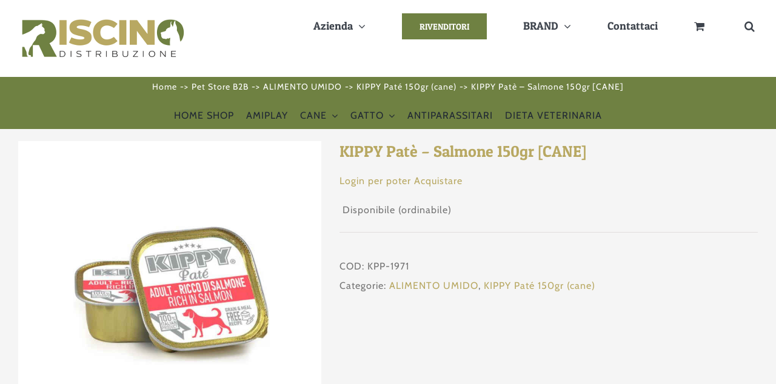

--- FILE ---
content_type: text/html; charset=UTF-8
request_url: https://www.riscinodistribuzione.com/pet-store-b2b/kippy-pate-salmone-150gr-cane/
body_size: 18378
content:
<!DOCTYPE html>
<html class="avada-html-layout-wide avada-html-header-position-top" lang="it-IT" prefix="og: http://ogp.me/ns# fb: http://ogp.me/ns/fb#">
<head>
	<meta http-equiv="X-UA-Compatible" content="IE=edge" />
	<meta http-equiv="Content-Type" content="text/html; charset=utf-8"/>
	<meta name="viewport" content="width=device-width, initial-scale=1" />
	<meta name='robots' content='index, follow, max-image-preview:large, max-snippet:-1, max-video-preview:-1' />

	<!-- This site is optimized with the Yoast SEO plugin v22.7 - https://yoast.com/wordpress/plugins/seo/ -->
	<title>KIPPY Patè - Salmone 150gr [CANE] - RISCINO DISTRIBUZIONE SRLS</title>
	<link rel="canonical" href="https://www.riscinodistribuzione.com/pet-store-b2b/kippy-pate-salmone-150gr-cane/" />
	<meta property="og:locale" content="it_IT" />
	<meta property="og:type" content="article" />
	<meta property="og:title" content="KIPPY Patè - Salmone 150gr [CANE] - RISCINO DISTRIBUZIONE SRLS" />
	<meta property="og:url" content="https://www.riscinodistribuzione.com/pet-store-b2b/kippy-pate-salmone-150gr-cane/" />
	<meta property="og:site_name" content="RISCINO DISTRIBUZIONE SRLS" />
	<meta property="article:publisher" content="https://www.facebook.com/RiscinoDistribuzione/" />
	<meta property="article:modified_time" content="2025-10-08T15:57:31+00:00" />
	<meta property="og:image" content="https://www.riscinodistribuzione.com/wp-content/uploads/2023/04/KPP-1971-000-4397-1.jpg" />
	<meta property="og:image:width" content="800" />
	<meta property="og:image:height" content="800" />
	<meta property="og:image:type" content="image/jpeg" />
	<meta name="twitter:card" content="summary_large_image" />
	<script type="application/ld+json" class="yoast-schema-graph">{"@context":"https://schema.org","@graph":[{"@type":"WebPage","@id":"https://www.riscinodistribuzione.com/pet-store-b2b/kippy-pate-salmone-150gr-cane/","url":"https://www.riscinodistribuzione.com/pet-store-b2b/kippy-pate-salmone-150gr-cane/","name":"KIPPY Patè - Salmone 150gr [CANE] - RISCINO DISTRIBUZIONE SRLS","isPartOf":{"@id":"https://www.riscinodistribuzione.com/#website"},"primaryImageOfPage":{"@id":"https://www.riscinodistribuzione.com/pet-store-b2b/kippy-pate-salmone-150gr-cane/#primaryimage"},"image":{"@id":"https://www.riscinodistribuzione.com/pet-store-b2b/kippy-pate-salmone-150gr-cane/#primaryimage"},"thumbnailUrl":"https://www.riscinodistribuzione.com/wp-content/uploads/2024/05/KPP-1971-000-4397.jpg","datePublished":"2023-03-23T15:55:37+00:00","dateModified":"2025-10-08T15:57:31+00:00","breadcrumb":{"@id":"https://www.riscinodistribuzione.com/pet-store-b2b/kippy-pate-salmone-150gr-cane/#breadcrumb"},"inLanguage":"it-IT","potentialAction":[{"@type":"ReadAction","target":["https://www.riscinodistribuzione.com/pet-store-b2b/kippy-pate-salmone-150gr-cane/"]}]},{"@type":"ImageObject","inLanguage":"it-IT","@id":"https://www.riscinodistribuzione.com/pet-store-b2b/kippy-pate-salmone-150gr-cane/#primaryimage","url":"https://www.riscinodistribuzione.com/wp-content/uploads/2024/05/KPP-1971-000-4397.jpg","contentUrl":"https://www.riscinodistribuzione.com/wp-content/uploads/2024/05/KPP-1971-000-4397.jpg","width":800,"height":800},{"@type":"BreadcrumbList","@id":"https://www.riscinodistribuzione.com/pet-store-b2b/kippy-pate-salmone-150gr-cane/#breadcrumb","itemListElement":[{"@type":"ListItem","position":1,"name":"Home","item":"https://www.riscinodistribuzione.com/"},{"@type":"ListItem","position":2,"name":"Pet Store B2B","item":"https://www.riscinodistribuzione.com/pet-store-b2b/"},{"@type":"ListItem","position":3,"name":"KIPPY Patè &#8211; Salmone 150gr [CANE]"}]},{"@type":"WebSite","@id":"https://www.riscinodistribuzione.com/#website","url":"https://www.riscinodistribuzione.com/","name":"RISCINO DISTRIBUZIONE SRLS","description":"Distribuzione e Ingrosso - Pet Food &amp; Pet Care Store","publisher":{"@id":"https://www.riscinodistribuzione.com/#organization"},"potentialAction":[{"@type":"SearchAction","target":{"@type":"EntryPoint","urlTemplate":"https://www.riscinodistribuzione.com/?s={search_term_string}"},"query-input":"required name=search_term_string"}],"inLanguage":"it-IT"},{"@type":"Organization","@id":"https://www.riscinodistribuzione.com/#organization","name":"RISCINO DISTRIBUZIONE SRLS","url":"https://www.riscinodistribuzione.com/","logo":{"@type":"ImageObject","inLanguage":"it-IT","@id":"https://www.riscinodistribuzione.com/#/schema/logo/image/","url":"https://www.riscinodistribuzione.com/wp-content/uploads/2020/05/Riscino-Distribuzione-width540-2x.png","contentUrl":"https://www.riscinodistribuzione.com/wp-content/uploads/2020/05/Riscino-Distribuzione-width540-2x.png","width":540,"height":130,"caption":"RISCINO DISTRIBUZIONE SRLS"},"image":{"@id":"https://www.riscinodistribuzione.com/#/schema/logo/image/"},"sameAs":["https://www.facebook.com/RiscinoDistribuzione/","https://www.instagram.com/riscinodistribuzione/"]}]}</script>
	<!-- / Yoast SEO plugin. -->


<link rel="alternate" type="application/rss+xml" title="RISCINO DISTRIBUZIONE SRLS &raquo; Feed" href="https://www.riscinodistribuzione.com/feed/" />
<link rel="alternate" type="application/rss+xml" title="RISCINO DISTRIBUZIONE SRLS &raquo; Feed dei commenti" href="https://www.riscinodistribuzione.com/comments/feed/" />
					<link rel="shortcut icon" href="https://www.riscinodistribuzione.com/wp-content/uploads/2020/06/favicon-32x32-1.png" type="image/x-icon" />
		
					<!-- Apple Touch Icon -->
			<link rel="apple-touch-icon" sizes="180x180" href="https://www.riscinodistribuzione.com/wp-content/uploads/2020/06/apple-icon-114x114-1.png">
		
					<!-- Android Icon -->
			<link rel="icon" sizes="192x192" href="https://www.riscinodistribuzione.com/wp-content/uploads/2020/06/apple-icon-57x57-1.png">
		
					<!-- MS Edge Icon -->
			<meta name="msapplication-TileImage" content="https://www.riscinodistribuzione.com/wp-content/uploads/2020/06/apple-icon-72x72-1.png">
								
		<meta property="og:locale" content="it_IT"/>
		<meta property="og:type" content="article"/>
		<meta property="og:site_name" content="RISCINO DISTRIBUZIONE SRLS"/>
		<meta property="og:title" content="KIPPY Patè - Salmone 150gr [CANE] - RISCINO DISTRIBUZIONE SRLS"/>
				<meta property="og:url" content="https://www.riscinodistribuzione.com/pet-store-b2b/kippy-pate-salmone-150gr-cane/"/>
													<meta property="article:modified_time" content="2025-10-08T15:57:31+01:00"/>
											<meta property="og:image" content="https://www.riscinodistribuzione.com/wp-content/uploads/2024/05/KPP-1971-000-4397.jpg"/>
		<meta property="og:image:width" content="800"/>
		<meta property="og:image:height" content="800"/>
		<meta property="og:image:type" content="image/jpeg"/>
				<style id='woocommerce-inline-inline-css' type='text/css'>
.woocommerce form .form-row .required { visibility: visible; }
</style>
<link rel='stylesheet' id='pwb-styles-frontend-css' href='https://www.riscinodistribuzione.com/wp-content/plugins/perfect-woocommerce-brands/build/frontend/css/style.css?ver=3.3.9' type='text/css' media='all' />
<script type="text/template" id="tmpl-variation-template">
	<div class="woocommerce-variation-description">{{{ data.variation.variation_description }}}</div>
	<div class="woocommerce-variation-price">{{{ data.variation.price_html }}}</div>
	<div class="woocommerce-variation-availability">{{{ data.variation.availability_html }}}</div>
</script>
<script type="text/template" id="tmpl-unavailable-variation-template">
	<p>Questo prodotto non è disponibile. Scegli un&#039;altra combinazione.</p>
</script>
<script type="text/javascript" src="https://www.riscinodistribuzione.com/wp-includes/js/jquery/jquery.min.js?ver=3.7.1" id="jquery-core-js"></script>
<script type="text/javascript" src="https://www.riscinodistribuzione.com/wp-includes/js/jquery/jquery-migrate.min.js?ver=3.4.1" id="jquery-migrate-js"></script>
<script type="text/javascript" src="https://www.riscinodistribuzione.com/wp-content/plugins/woocommerce/assets/js/jquery-blockui/jquery.blockUI.min.js?ver=2.7.0-wc.8.9.1" id="jquery-blockui-js" defer="defer" data-wp-strategy="defer"></script>
<script type="text/javascript" id="wc-add-to-cart-js-extra">
/* <![CDATA[ */
var wc_add_to_cart_params = {"ajax_url":"\/wp-admin\/admin-ajax.php","wc_ajax_url":"\/?wc-ajax=%%endpoint%%","i18n_view_cart":"Visualizza carrello","cart_url":"https:\/\/www.riscinodistribuzione.com\/cart\/","is_cart":"","cart_redirect_after_add":"no"};
/* ]]> */
</script>
<script type="text/javascript" src="https://www.riscinodistribuzione.com/wp-content/plugins/woocommerce/assets/js/frontend/add-to-cart.min.js?ver=8.9.1" id="wc-add-to-cart-js" defer="defer" data-wp-strategy="defer"></script>
<script type="text/javascript" src="https://www.riscinodistribuzione.com/wp-content/plugins/woocommerce/assets/js/zoom/jquery.zoom.min.js?ver=1.7.21-wc.8.9.1" id="zoom-js" defer="defer" data-wp-strategy="defer"></script>
<script type="text/javascript" id="wc-single-product-js-extra">
/* <![CDATA[ */
var wc_single_product_params = {"i18n_required_rating_text":"Seleziona una valutazione","review_rating_required":"yes","flexslider":{"rtl":false,"animation":"slide","smoothHeight":true,"directionNav":true,"controlNav":"thumbnails","slideshow":false,"animationSpeed":500,"animationLoop":false,"allowOneSlide":false},"zoom_enabled":"1","zoom_options":[],"photoswipe_enabled":"","photoswipe_options":{"shareEl":false,"closeOnScroll":false,"history":false,"hideAnimationDuration":0,"showAnimationDuration":0},"flexslider_enabled":"1"};
/* ]]> */
</script>
<script type="text/javascript" src="https://www.riscinodistribuzione.com/wp-content/plugins/woocommerce/assets/js/frontend/single-product.min.js?ver=8.9.1" id="wc-single-product-js" defer="defer" data-wp-strategy="defer"></script>
<script type="text/javascript" src="https://www.riscinodistribuzione.com/wp-content/plugins/woocommerce/assets/js/js-cookie/js.cookie.min.js?ver=2.1.4-wc.8.9.1" id="js-cookie-js" defer="defer" data-wp-strategy="defer"></script>
<script type="text/javascript" id="woocommerce-js-extra">
/* <![CDATA[ */
var woocommerce_params = {"ajax_url":"\/wp-admin\/admin-ajax.php","wc_ajax_url":"\/?wc-ajax=%%endpoint%%"};
/* ]]> */
</script>
<script type="text/javascript" src="https://www.riscinodistribuzione.com/wp-content/plugins/woocommerce/assets/js/frontend/woocommerce.min.js?ver=8.9.1" id="woocommerce-js" defer="defer" data-wp-strategy="defer"></script>
<script type="text/javascript" src="https://www.riscinodistribuzione.com/wp-includes/js/underscore.min.js?ver=1.13.4" id="underscore-js"></script>
<script type="text/javascript" id="wp-util-js-extra">
/* <![CDATA[ */
var _wpUtilSettings = {"ajax":{"url":"\/wp-admin\/admin-ajax.php"}};
/* ]]> */
</script>
<script type="text/javascript" src="https://www.riscinodistribuzione.com/wp-includes/js/wp-util.min.js?ver=6.5.7" id="wp-util-js"></script>
<script type="text/javascript" id="wc-add-to-cart-variation-js-extra">
/* <![CDATA[ */
var wc_add_to_cart_variation_params = {"wc_ajax_url":"\/?wc-ajax=%%endpoint%%","i18n_no_matching_variations_text":"Nessun prodotto corrisponde alla tua scelta. Prova con un'altra combinazione.","i18n_make_a_selection_text":"Seleziona le opzioni del prodotto prima di aggiungerlo al carrello.","i18n_unavailable_text":"Questo prodotto non \u00e8 disponibile. Scegli un'altra combinazione."};
/* ]]> */
</script>
<script type="text/javascript" src="https://www.riscinodistribuzione.com/wp-content/plugins/woocommerce/assets/js/frontend/add-to-cart-variation.min.js?ver=8.9.1" id="wc-add-to-cart-variation-js" defer="defer" data-wp-strategy="defer"></script>
<link rel="https://api.w.org/" href="https://www.riscinodistribuzione.com/wp-json/" /><link rel="alternate" type="application/json" href="https://www.riscinodistribuzione.com/wp-json/wp/v2/product/11102" /><link rel="EditURI" type="application/rsd+xml" title="RSD" href="https://www.riscinodistribuzione.com/xmlrpc.php?rsd" />
<meta name="generator" content="WordPress 6.5.7" />
<meta name="generator" content="WooCommerce 8.9.1" />
<link rel='shortlink' href='https://www.riscinodistribuzione.com/?p=11102' />
<link rel="alternate" type="application/json+oembed" href="https://www.riscinodistribuzione.com/wp-json/oembed/1.0/embed?url=https%3A%2F%2Fwww.riscinodistribuzione.com%2Fpet-store-b2b%2Fkippy-pate-salmone-150gr-cane%2F" />
<link rel="alternate" type="text/xml+oembed" href="https://www.riscinodistribuzione.com/wp-json/oembed/1.0/embed?url=https%3A%2F%2Fwww.riscinodistribuzione.com%2Fpet-store-b2b%2Fkippy-pate-salmone-150gr-cane%2F&#038;format=xml" />
<style type="text/css" id="css-fb-visibility">@media screen and (max-width: 960px){.fusion-no-small-visibility{display:none !important;}body .sm-text-align-center{text-align:center !important;}body .sm-text-align-left{text-align:left !important;}body .sm-text-align-right{text-align:right !important;}body .sm-flex-align-center{justify-content:center !important;}body .sm-flex-align-flex-start{justify-content:flex-start !important;}body .sm-flex-align-flex-end{justify-content:flex-end !important;}body .sm-mx-auto{margin-left:auto !important;margin-right:auto !important;}body .sm-ml-auto{margin-left:auto !important;}body .sm-mr-auto{margin-right:auto !important;}body .fusion-absolute-position-small{position:absolute;top:auto;width:100%;}.awb-sticky.awb-sticky-small{ position: sticky; top: var(--awb-sticky-offset,0); }}@media screen and (min-width: 961px) and (max-width: 1024px){.fusion-no-medium-visibility{display:none !important;}body .md-text-align-center{text-align:center !important;}body .md-text-align-left{text-align:left !important;}body .md-text-align-right{text-align:right !important;}body .md-flex-align-center{justify-content:center !important;}body .md-flex-align-flex-start{justify-content:flex-start !important;}body .md-flex-align-flex-end{justify-content:flex-end !important;}body .md-mx-auto{margin-left:auto !important;margin-right:auto !important;}body .md-ml-auto{margin-left:auto !important;}body .md-mr-auto{margin-right:auto !important;}body .fusion-absolute-position-medium{position:absolute;top:auto;width:100%;}.awb-sticky.awb-sticky-medium{ position: sticky; top: var(--awb-sticky-offset,0); }}@media screen and (min-width: 1025px){.fusion-no-large-visibility{display:none !important;}body .lg-text-align-center{text-align:center !important;}body .lg-text-align-left{text-align:left !important;}body .lg-text-align-right{text-align:right !important;}body .lg-flex-align-center{justify-content:center !important;}body .lg-flex-align-flex-start{justify-content:flex-start !important;}body .lg-flex-align-flex-end{justify-content:flex-end !important;}body .lg-mx-auto{margin-left:auto !important;margin-right:auto !important;}body .lg-ml-auto{margin-left:auto !important;}body .lg-mr-auto{margin-right:auto !important;}body .fusion-absolute-position-large{position:absolute;top:auto;width:100%;}.awb-sticky.awb-sticky-large{ position: sticky; top: var(--awb-sticky-offset,0); }}</style>	<noscript><style>.woocommerce-product-gallery{ opacity: 1 !important; }</style></noscript>
			<script type="text/javascript">
			var doc = document.documentElement;
			doc.setAttribute( 'data-useragent', navigator.userAgent );
		</script>
		
	<!-- BANNER COOKIE by IUBENDA -->
<script type="text/javascript">
var _iub = _iub || [];
_iub.csConfiguration = {"consentOnContinuedBrowsing":false,"perPurposeConsent":true,"lang":"it","siteId":1924458,"cookiePolicyId":26625592, "banner":{ "acceptButtonDisplay":true,"customizeButtonDisplay":true,"acceptButtonColor":"#6f8142","acceptButtonCaptionColor":"white","customizeButtonColor":"#335267","customizeButtonCaptionColor":"white","rejectButtonDisplay":true,"rejectButtonColor":"#335267","rejectButtonCaptionColor":"white","position":"float-center","textColor":"white","backgroundColor":"#1a4242","customizeButtonCaption":"Maggiori Informazioni","content":"In conformità al Regolamento generale europeo 679/16, Ti informiamo che questo sito utilizza cookie tecnici necessari al corretto funzionamento, e cookie non tecnici, anche di terze parti, tenendo conto delle tue scelte di navigazione, mediante profilazione, come specificato nella %{cookie_policy_link}. Se vuoi saperne di più sui cookie utilizzati, relative finalità o negare o modificare il consenso, clicca su “<b>Maggiori Informazioni</b>”. Cliccando su “<b>Accetta</b>” si esprime il consenso all’uso di tali cookie." }};
</script>
<script type="text/javascript" src="//cdn.iubenda.com/cs/iubenda_cs.js" charset="UTF-8" async></script></head>

<body class="product-template-default single single-product postid-11102 theme-Avada woocommerce woocommerce-page woocommerce-no-js fusion-image-hovers fusion-pagination-sizing fusion-button_type-flat fusion-button_span-no fusion-button_gradient-linear avada-image-rollover-circle-yes avada-image-rollover-yes avada-image-rollover-direction-fade fusion-body ltr fusion-sticky-header no-mobile-slidingbar no-mobile-totop avada-has-rev-slider-styles fusion-disable-outline fusion-sub-menu-fade mobile-logo-pos-left layout-wide-mode avada-has-boxed-modal-shadow-none layout-scroll-offset-full avada-has-zero-margin-offset-top fusion-top-header menu-text-align-center fusion-woo-product-design-classic fusion-woo-shop-page-columns-3 fusion-woo-related-columns-3 fusion-woo-archive-page-columns-3 fusion-woocommerce-equal-heights avada-has-woo-gallery-disabled woo-tabs-horizontal woo-sale-badge-circle woo-outofstock-badge-top_bar mobile-menu-design-modern fusion-hide-pagination-text fusion-header-layout-v1 avada-responsive avada-footer-fx-none avada-menu-highlight-style-bar fusion-search-form-classic fusion-main-menu-search-overlay fusion-avatar-square avada-dropdown-styles avada-blog-layout-grid avada-blog-archive-layout-grid avada-header-shadow-no avada-menu-icon-position-left avada-has-megamenu-shadow avada-has-mainmenu-dropdown-divider avada-has-header-100-width avada-has-pagetitle-100-width avada-has-pagetitle-bg-full avada-has-mobile-menu-search avada-has-main-nav-search-icon avada-has-100-footer avada-has-titlebar-bar_and_content avada-has-transparent-timeline_color avada-has-pagination-padding avada-flyout-menu-direction-fade avada-ec-views-v1" data-awb-post-id="11102">
		<a class="skip-link screen-reader-text" href="#content">Salta al contenuto</a>

	<div id="boxed-wrapper">
		
		<div id="wrapper" class="fusion-wrapper">
			<div id="home" style="position:relative;top:-1px;"></div>
							
					
			<header class="fusion-header-wrapper">
				<div class="fusion-header-v1 fusion-logo-alignment fusion-logo-left fusion-sticky-menu- fusion-sticky-logo-1 fusion-mobile-logo-1  fusion-mobile-menu-design-modern">
					<div class="fusion-header-sticky-height"></div>
<div class="fusion-header">
	<div class="fusion-row">
					<div class="fusion-logo" data-margin-top="31px" data-margin-bottom="31px" data-margin-left="0px" data-margin-right="0px">
			<a class="fusion-logo-link"  href="https://www.riscinodistribuzione.com/" >

						<!-- standard logo -->
			<img src="https://www.riscinodistribuzione.com/wp-content/uploads/2020/05/Riscino-Distribuzione-width270-1x.png" srcset="https://www.riscinodistribuzione.com/wp-content/uploads/2020/05/Riscino-Distribuzione-width270-1x.png 1x, https://www.riscinodistribuzione.com/wp-content/uploads/2020/05/Riscino-Distribuzione-width540-2x.png 2x" width="270" height="65" style="max-height:65px;height:auto;" alt="RISCINO DISTRIBUZIONE SRLS Logo" data-retina_logo_url="https://www.riscinodistribuzione.com/wp-content/uploads/2020/05/Riscino-Distribuzione-width540-2x.png" class="fusion-standard-logo" />

											<!-- mobile logo -->
				<img src="https://www.riscinodistribuzione.com/wp-content/uploads/2020/05/Riscino-Distribuzione-width200-mobile-1x.png" srcset="https://www.riscinodistribuzione.com/wp-content/uploads/2020/05/Riscino-Distribuzione-width200-mobile-1x.png 1x, https://www.riscinodistribuzione.com/wp-content/uploads/2020/05/Riscino-Distribuzione-width400-mobile-2x.png 2x" width="200" height="48" style="max-height:48px;height:auto;" alt="RISCINO DISTRIBUZIONE SRLS Logo" data-retina_logo_url="https://www.riscinodistribuzione.com/wp-content/uploads/2020/05/Riscino-Distribuzione-width400-mobile-2x.png" class="fusion-mobile-logo" />
			
											<!-- sticky header logo -->
				<img src="https://www.riscinodistribuzione.com/wp-content/uploads/2020/06/Riscino-Distribuzione-small-height60-1x.png" srcset="https://www.riscinodistribuzione.com/wp-content/uploads/2020/06/Riscino-Distribuzione-small-height60-1x.png 1x, https://www.riscinodistribuzione.com/wp-content/uploads/2020/06/Riscino-Distribuzione-small-height120-2x.png 2x" width="59" height="60" style="max-height:60px;height:auto;" alt="RISCINO DISTRIBUZIONE SRLS Logo" data-retina_logo_url="https://www.riscinodistribuzione.com/wp-content/uploads/2020/06/Riscino-Distribuzione-small-height120-2x.png" class="fusion-sticky-logo" />
					</a>
		</div>		<nav class="fusion-main-menu" aria-label="Menu Principale"><div class="fusion-overlay-search">		<form role="search" class="searchform fusion-search-form  fusion-search-form-classic" method="get" action="https://www.riscinodistribuzione.com/">
			<div class="fusion-search-form-content">

				
				<div class="fusion-search-field search-field">
					<label><span class="screen-reader-text">Cerca per:</span>
													<input type="search" value="" name="s" class="s" placeholder="Cerca..." required aria-required="true" aria-label="Cerca..."/>
											</label>
				</div>
				<div class="fusion-search-button search-button">
					<input type="submit" class="fusion-search-submit searchsubmit" aria-label="Cerca" value="&#xf002;" />
									</div>

				<input type="hidden" value="product" name="post_type" />
			</div>


			
		</form>
		<div class="fusion-search-spacer"></div><a href="#" role="button" aria-label="Close Search" class="fusion-close-search"></a></div><ul id="menu-riscino-distribuzione-main-menu" class="fusion-menu"><li  id="menu-item-1578"  class="menu-item menu-item-type-custom menu-item-object-custom menu-item-has-children menu-item-1578 fusion-dropdown-menu"  data-item-id="1578"><a  href="#" class="fusion-bar-highlight"><span class="menu-text">Azienda</span> <span class="fusion-caret"><i class="fusion-dropdown-indicator" aria-hidden="true"></i></span></a><ul class="sub-menu"><li  id="menu-item-1579"  class="menu-item menu-item-type-post_type menu-item-object-page menu-item-1579 fusion-dropdown-submenu" ><a  href="https://www.riscinodistribuzione.com/chi-siamo/" class="fusion-bar-highlight"><span>Chi Siamo</span></a></li><li  id="menu-item-1580"  class="menu-item menu-item-type-post_type menu-item-object-page menu-item-1580 fusion-dropdown-submenu" ><a  href="https://www.riscinodistribuzione.com/lavora-con-noi/" class="fusion-bar-highlight"><span>Lavora con Noi</span></a></li></ul></li><li  id="menu-item-1592"  class="menu-item menu-item-type-custom menu-item-object-custom menu-item-has-children menu-item-1592 fusion-dropdown-menu fusion-menu-item-button"  data-item-id="1592"><a  href="#" class="fusion-bar-highlight"><span class="menu-text fusion-button button-default button-large">Rivenditori</span></a><ul class="sub-menu"><li  id="menu-item-1593"  class="menu-item menu-item-type-post_type menu-item-object-page current_page_parent menu-item-1593 fusion-dropdown-submenu" ><a  href="https://www.riscinodistribuzione.com/pet-store-b2b/" class="fusion-bar-highlight"><span>Pet Store B2B</span></a></li><li  id="menu-item-1645"  class="menu-item menu-item-type-post_type menu-item-object-page menu-item-1645 fusion-dropdown-submenu" ><a  href="https://www.riscinodistribuzione.com/cataloghi/" class="fusion-bar-highlight"><span>Cataloghi</span></a></li><li  id="menu-item-1648"  class="menu-item menu-item-type-post_type menu-item-object-page menu-item-1648 fusion-dropdown-submenu" ><a  href="https://www.riscinodistribuzione.com/servizi/" class="fusion-bar-highlight"><span>Servizi</span></a></li><li  id="menu-item-1602"  class="menu-item menu-item-type-post_type menu-item-object-page menu-item-1602 fusion-dropdown-submenu" ><a  href="https://www.riscinodistribuzione.com/my-account/" class="fusion-bar-highlight"><span>Il Tuo Account</span></a></li></ul></li><li  id="menu-item-28496"  class="menu-item menu-item-type-custom menu-item-object-custom menu-item-has-children menu-item-28496 fusion-dropdown-menu"  data-item-id="28496"><a  href="#" class="fusion-bar-highlight"><span class="menu-text">BRAND</span> <span class="fusion-caret"><i class="fusion-dropdown-indicator" aria-hidden="true"></i></span></a><ul class="sub-menu"><li  id="menu-item-28511"  class="menu-item menu-item-type-taxonomy menu-item-object-product_cat menu-item-28511 fusion-dropdown-submenu" ><a  href="https://www.riscinodistribuzione.com/pet-store/biscotti/" class="fusion-bar-highlight"><span>BISCOTTI</span></a></li><li  id="menu-item-28515"  class="menu-item menu-item-type-taxonomy menu-item-object-product_cat menu-item-28515 fusion-dropdown-submenu" ><a  href="https://www.riscinodistribuzione.com/pet-store/idrae-acqua-per-gatti/" class="fusion-bar-highlight"><span>IDRAE acqua per gatti</span></a></li><li  id="menu-item-28518"  class="menu-item menu-item-type-taxonomy menu-item-object-product_cat menu-item-28518 fusion-dropdown-submenu" ><a  href="https://www.riscinodistribuzione.com/pet-store/natur-cats-lettiera/" class="fusion-bar-highlight"><span>NATUR CATS lettiera</span></a></li><li  id="menu-item-28519"  class="menu-item menu-item-type-taxonomy menu-item-object-product_cat menu-item-28519 fusion-dropdown-submenu" ><a  href="https://www.riscinodistribuzione.com/pet-store/nbf-lanes/" class="fusion-bar-highlight"><span>NBF Lanes</span></a></li></ul></li><li  id="menu-item-15"  class="menu-item menu-item-type-post_type menu-item-object-page menu-item-15"  data-item-id="15"><a  href="https://www.riscinodistribuzione.com/contattaci/" class="fusion-bar-highlight"><span class="menu-text">Contattaci</span></a></li><li class="fusion-custom-menu-item fusion-menu-cart fusion-main-menu-cart fusion-widget-cart-counter"><a class="fusion-main-menu-icon fusion-bar-highlight" href="https://www.riscinodistribuzione.com/cart/"><span class="menu-text" aria-label="Visualizza carrello"></span></a></li><li class="fusion-custom-menu-item fusion-main-menu-search fusion-search-overlay"><a class="fusion-main-menu-icon fusion-bar-highlight" href="#" aria-label="Cerca" data-title="Cerca" title="Cerca" role="button" aria-expanded="false"></a></li></ul></nav>	<div class="fusion-mobile-menu-icons">
							<a href="#" class="fusion-icon awb-icon-bars" aria-label="Attiva/Disattiva menu mobile" aria-expanded="false"></a>
		
					<a href="#" class="fusion-icon awb-icon-search" aria-label="Toggle ricerca mobile"></a>
		
		
					<a href="https://www.riscinodistribuzione.com/cart/" class="fusion-icon awb-icon-shopping-cart"  aria-label="Attiva/Disattiva Carrello Mobile"></a>
			</div>

<nav class="fusion-mobile-nav-holder fusion-mobile-menu-text-align-left" aria-label="Menu Mobile Principale"></nav>

		
<div class="fusion-clearfix"></div>
<div class="fusion-mobile-menu-search">
			<form role="search" class="searchform fusion-search-form  fusion-search-form-classic" method="get" action="https://www.riscinodistribuzione.com/">
			<div class="fusion-search-form-content">

				
				<div class="fusion-search-field search-field">
					<label><span class="screen-reader-text">Cerca per:</span>
													<input type="search" value="" name="s" class="s" placeholder="Cerca..." required aria-required="true" aria-label="Cerca..."/>
											</label>
				</div>
				<div class="fusion-search-button search-button">
					<input type="submit" class="fusion-search-submit searchsubmit" aria-label="Cerca" value="&#xf002;" />
									</div>

				<input type="hidden" value="product" name="post_type" />
			</div>


			
		</form>
		</div>
			</div>
</div>
				</div>
				<div class="fusion-clearfix"></div>
			</header>
								
							<div id="sliders-container" class="fusion-slider-visibility">
					</div>
				
					
							
			<section class="fusion-page-title-bar fusion-tb-page-title-bar"><div class="fusion-fullwidth fullwidth-box fusion-builder-row-1 fusion-flex-container has-pattern-background has-mask-background nonhundred-percent-fullwidth non-hundred-percent-height-scrolling" style="--awb-border-radius-top-left:0px;--awb-border-radius-top-right:0px;--awb-border-radius-bottom-right:0px;--awb-border-radius-bottom-left:0px;--awb-background-color:var(--awb-color4);--awb-flex-wrap:wrap;" ><div class="fusion-builder-row fusion-row fusion-flex-align-items-flex-start fusion-flex-content-wrap" style="max-width:1601.6px;margin-left: calc(-4% / 2 );margin-right: calc(-4% / 2 );"><div class="fusion-layout-column fusion_builder_column fusion-builder-column-0 fusion_builder_column_1_1 1_1 fusion-flex-column" style="--awb-bg-size:cover;--awb-width-large:100%;--awb-margin-top-large:0px;--awb-spacing-right-large:1.92%;--awb-margin-bottom-large:-10px;--awb-spacing-left-large:1.92%;--awb-width-medium:100%;--awb-order-medium:0;--awb-spacing-right-medium:1.92%;--awb-spacing-left-medium:1.92%;--awb-width-small:100%;--awb-order-small:0;--awb-spacing-right-small:1.92%;--awb-spacing-left-small:1.92%;" data-scroll-devices="small-visibility,medium-visibility,large-visibility"><div class="fusion-column-wrapper fusion-column-has-shadow fusion-flex-justify-content-flex-start fusion-content-layout-column"><nav class="fusion-breadcrumbs awb-yoast-breadcrumbs fusion-breadcrumbs-1" style="--awb-alignment:center;--awb-breadcrumb-sep:&#039;-&gt;&#039;;text-align:center;" aria-label="Breadcrumb"><ol class="awb-breadcrumb-list"><li class="fusion-breadcrumb-item awb-breadcrumb-sep" ><a href="https://www.riscinodistribuzione.com" class="fusion-breadcrumb-link"><span >Home</span></a></li><li class="fusion-breadcrumb-item awb-breadcrumb-sep" ><a href="https://www.riscinodistribuzione.com/pet-store-b2b/" class="fusion-breadcrumb-link"><span >Pet Store B2B</span></a></li><li class="fusion-breadcrumb-item awb-breadcrumb-sep" ><a href="https://www.riscinodistribuzione.com/pet-store/alimento-umido/" class="fusion-breadcrumb-link"><span >ALIMENTO UMIDO</span></a></li><li class="fusion-breadcrumb-item awb-breadcrumb-sep" ><a href="https://www.riscinodistribuzione.com/pet-store/alimento-umido/kippy-pate-150gr-cane/" class="fusion-breadcrumb-link"><span >KIPPY Paté 150gr (cane)</span></a></li><li class="fusion-breadcrumb-item"  aria-current="page"><span  class="breadcrumb-leaf">KIPPY Patè &#8211; Salmone 150gr [CANE]</span></li></ol></nav><nav class="awb-menu awb-menu_row awb-menu_em-hover mobile-mode-collapse-to-button awb-menu_icons-left awb-menu_dc-yes mobile-trigger-fullwidth-off awb-menu_mobile-toggle awb-menu_indent-left mobile-size-full-absolute loading mega-menu-loading awb-menu_desktop awb-menu_dropdown awb-menu_expand-right awb-menu_transition-slide_down" style="--awb-gap:20px;--awb-justify-content:center;--awb-active-color:#ffffff;--awb-main-justify-content:flex-start;--awb-mobile-justify:flex-start;--awb-mobile-caret-left:auto;--awb-mobile-caret-right:0;--awb-fusion-font-family-typography:inherit;--awb-fusion-font-style-typography:normal;--awb-fusion-font-weight-typography:400;--awb-fusion-font-family-submenu-typography:inherit;--awb-fusion-font-style-submenu-typography:normal;--awb-fusion-font-weight-submenu-typography:400;--awb-fusion-font-family-mobile-typography:inherit;--awb-fusion-font-style-mobile-typography:normal;--awb-fusion-font-weight-mobile-typography:400;" aria-label="Menu Categorie Orizzontale" data-breakpoint="1024" data-count="0" data-transition-type="fade" data-transition-time="300" data-expand="right"><button type="button" class="awb-menu__m-toggle awb-menu__m-toggle_no-text" aria-expanded="false" aria-controls="menu-menu-categorie-orizzontale"><span class="awb-menu__m-toggle-inner"><span class="collapsed-nav-text"><span class="screen-reader-text">Toggle Navigation</span></span><span class="awb-menu__m-collapse-icon awb-menu__m-collapse-icon_no-text"><span class="awb-menu__m-collapse-icon-open awb-menu__m-collapse-icon-open_no-text fa-bars fas"></span><span class="awb-menu__m-collapse-icon-close awb-menu__m-collapse-icon-close_no-text fa-times fas"></span></span></span></button><ul id="menu-menu-categorie-orizzontale" class="fusion-menu awb-menu__main-ul awb-menu__main-ul_row"><li  id="menu-item-32792"  class="menu-item menu-item-type-custom menu-item-object-custom menu-item-32792 awb-menu__li awb-menu__main-li awb-menu__main-li_regular"  data-item-id="32792"><span class="awb-menu__main-background-default awb-menu__main-background-default_fade"></span><span class="awb-menu__main-background-active awb-menu__main-background-active_fade"></span><a  href="https://www.riscinodistribuzione.com/pet-store-b2b/" class="awb-menu__main-a awb-menu__main-a_regular"><span class="menu-text">HOME SHOP</span></a></li><li  id="menu-item-32802"  class="menu-item menu-item-type-taxonomy menu-item-object-product_cat menu-item-32802 awb-menu__li awb-menu__main-li awb-menu__main-li_regular"  data-item-id="32802"><span class="awb-menu__main-background-default awb-menu__main-background-default_fade"></span><span class="awb-menu__main-background-active awb-menu__main-background-active_fade"></span><a  href="https://www.riscinodistribuzione.com/pet-store/amiplay-guinzaglieria-cuscineria-borse/" class="awb-menu__main-a awb-menu__main-a_regular"><span class="menu-text">AMIPLAY</span></a></li><li  id="menu-item-32793"  class="menu-item menu-item-type-custom menu-item-object-custom menu-item-has-children menu-item-32793 awb-menu__li awb-menu__main-li awb-menu__main-li_regular"  data-item-id="32793"><span class="awb-menu__main-background-default awb-menu__main-background-default_fade"></span><span class="awb-menu__main-background-active awb-menu__main-background-active_fade"></span><a  href="#" class="awb-menu__main-a awb-menu__main-a_regular"><span class="menu-text">CANE</span><span class="awb-menu__open-nav-submenu-hover"></span></a><button type="button" aria-label="Open submenu of CANE" aria-expanded="false" class="awb-menu__open-nav-submenu_mobile awb-menu__open-nav-submenu_main"></button><ul class="awb-menu__sub-ul awb-menu__sub-ul_main"><li  id="menu-item-32796"  class="menu-item menu-item-type-taxonomy menu-item-object-product_cat menu-item-32796 awb-menu__li awb-menu__sub-li" ><a  href="https://www.riscinodistribuzione.com/pet-store/giochi-cane-2/" class="awb-menu__sub-a"><span>GIOCHI CANE</span></a></li><li  id="menu-item-32799"  class="menu-item menu-item-type-taxonomy menu-item-object-product_cat menu-item-32799 awb-menu__li awb-menu__sub-li" ><a  href="https://www.riscinodistribuzione.com/pet-store/snack-e-premietti-cane/" class="awb-menu__sub-a"><span>SNACK e PREMIETTI Cane</span></a></li><li  id="menu-item-32798"  class="menu-item menu-item-type-taxonomy menu-item-object-product_cat menu-item-32798 awb-menu__li awb-menu__sub-li" ><a  href="https://www.riscinodistribuzione.com/pet-store/ciotole-2/" class="awb-menu__sub-a"><span>CIOTOLE</span></a></li><li  id="menu-item-32819"  class="menu-item menu-item-type-taxonomy menu-item-object-product_cat current-product-ancestor current-menu-parent current-product-parent menu-item-32819 awb-menu__li awb-menu__sub-li" ><a  href="https://www.riscinodistribuzione.com/pet-store/alimento-umido/" class="awb-menu__sub-a"><span>ALIMENTO UMIDO</span></a></li><li  id="menu-item-32820"  class="menu-item menu-item-type-taxonomy menu-item-object-product_cat menu-item-32820 awb-menu__li awb-menu__sub-li" ><a  href="https://www.riscinodistribuzione.com/pet-store/biscotti/" class="awb-menu__sub-a"><span>BISCOTTI</span></a></li><li  id="menu-item-32821"  class="menu-item menu-item-type-taxonomy menu-item-object-product_cat menu-item-32821 awb-menu__li awb-menu__sub-li" ><a  href="https://www.riscinodistribuzione.com/pet-store/pulizia-ed-igiene-2/" class="awb-menu__sub-a"><span>PULIZIA ed IGIENE</span></a></li><li  id="menu-item-32822"  class="menu-item menu-item-type-custom menu-item-object-custom menu-item-32822 awb-menu__li awb-menu__sub-li" ><a  href="https://www.riscinodistribuzione.com/?s=SALVIETTINE&#038;post_type=product" class="awb-menu__sub-a"><span>SALVIETTINE</span></a></li></ul></li><li  id="menu-item-32794"  class="menu-item menu-item-type-custom menu-item-object-custom menu-item-has-children menu-item-32794 awb-menu__li awb-menu__main-li awb-menu__main-li_regular"  data-item-id="32794"><span class="awb-menu__main-background-default awb-menu__main-background-default_fade"></span><span class="awb-menu__main-background-active awb-menu__main-background-active_fade"></span><a  href="#" class="awb-menu__main-a awb-menu__main-a_regular"><span class="menu-text">GATTO</span><span class="awb-menu__open-nav-submenu-hover"></span></a><button type="button" aria-label="Open submenu of GATTO" aria-expanded="false" class="awb-menu__open-nav-submenu_mobile awb-menu__open-nav-submenu_main"></button><ul class="awb-menu__sub-ul awb-menu__sub-ul_main"><li  id="menu-item-32800"  class="menu-item menu-item-type-taxonomy menu-item-object-product_cat menu-item-32800 awb-menu__li awb-menu__sub-li" ><a  href="https://www.riscinodistribuzione.com/pet-store/tiragraffi/" class="awb-menu__sub-a"><span>TIRAGRAFFI</span></a></li><li  id="menu-item-32803"  class="menu-item menu-item-type-taxonomy menu-item-object-product_cat menu-item-32803 awb-menu__li awb-menu__sub-li" ><a  href="https://www.riscinodistribuzione.com/pet-store/giochi-gatto-2/" class="awb-menu__sub-a"><span>GIOCHI GATTO</span></a></li><li  id="menu-item-32823"  class="menu-item menu-item-type-taxonomy menu-item-object-product_cat menu-item-32823 awb-menu__li awb-menu__sub-li" ><a  href="https://www.riscinodistribuzione.com/pet-store/snack-e-premietti-gatto/" class="awb-menu__sub-a"><span>SNACK e PREMIETTI Gatto</span></a></li><li  id="menu-item-32804"  class="menu-item menu-item-type-taxonomy menu-item-object-product_cat menu-item-32804 awb-menu__li awb-menu__sub-li" ><a  href="https://www.riscinodistribuzione.com/pet-store/lettiere-gatto-2/" class="awb-menu__sub-a"><span>LETTIERE GATTO</span></a></li><li  id="menu-item-32805"  class="menu-item menu-item-type-taxonomy menu-item-object-product_cat menu-item-32805 awb-menu__li awb-menu__sub-li" ><a  href="https://www.riscinodistribuzione.com/pet-store/natur-cats-lettiera/" class="awb-menu__sub-a"><span>LETTIERA AGGLOMERANTE</span></a></li><li  id="menu-item-32824"  class="menu-item menu-item-type-taxonomy menu-item-object-product_cat menu-item-32824 awb-menu__li awb-menu__sub-li" ><a  href="https://www.riscinodistribuzione.com/pet-store/idrae-acqua-per-gatti/" class="awb-menu__sub-a"><span>ACQUA PER GATTI</span></a></li></ul></li><li  id="menu-item-32791"  class="menu-item menu-item-type-taxonomy menu-item-object-product_cat menu-item-32791 awb-menu__li awb-menu__main-li awb-menu__main-li_regular"  data-item-id="32791"><span class="awb-menu__main-background-default awb-menu__main-background-default_fade"></span><span class="awb-menu__main-background-active awb-menu__main-background-active_fade"></span><a  href="https://www.riscinodistribuzione.com/pet-store/slais-antiparassitario/" class="awb-menu__main-a awb-menu__main-a_regular"><span class="menu-text">ANTIPARASSITARI</span></a></li><li  id="menu-item-32817"  class="menu-item menu-item-type-taxonomy menu-item-object-product_cat menu-item-32817 awb-menu__li awb-menu__main-li awb-menu__main-li_regular"  data-item-id="32817"><span class="awb-menu__main-background-default awb-menu__main-background-default_fade"></span><span class="awb-menu__main-background-active awb-menu__main-background-active_fade"></span><a  href="https://www.riscinodistribuzione.com/pet-store/alimento-umido/healthy-diet-vet-cane-e-gatto/" class="awb-menu__main-a awb-menu__main-a_regular"><span class="menu-text">DIETA VETERINARIA</span></a></li></ul></nav></div></div></div></div>
</section>
						<main id="main" class="clearfix ">
				<div class="fusion-row" style="">

			<div class="woocommerce-container">
			<section id="content" class="" style="width: 100%;">
		
					
			<div class="woocommerce-notices-wrapper"></div><div id="product-11102" class="product type-product post-11102 status-publish first instock product_cat-alimento-umido product_cat-kippy-pate-150gr-cane has-post-thumbnail sale taxable shipping-taxable product-type-simple product-grid-view">

	<div class="avada-single-product-gallery-wrapper avada-product-images-global avada-product-images-thumbnails-bottom">
<div class="woocommerce-product-gallery woocommerce-product-gallery--with-images woocommerce-product-gallery--columns-4 images avada-product-gallery" data-columns="4" style="opacity: 0; transition: opacity .25s ease-in-out;">
	<div class="woocommerce-product-gallery__wrapper">
		<div data-thumb="https://www.riscinodistribuzione.com/wp-content/uploads/2024/05/KPP-1971-000-4397-100x100.jpg" data-thumb-alt="" class="woocommerce-product-gallery__image"><a href="https://www.riscinodistribuzione.com/wp-content/uploads/2024/05/KPP-1971-000-4397.jpg"><img width="800" height="800" src="https://www.riscinodistribuzione.com/wp-content/uploads/2024/05/KPP-1971-000-4397.jpg" class="wp-post-image lazyload" alt="" title="KPP-1971 -- 000 (4397)" data-caption="" data-src="https://www.riscinodistribuzione.com/wp-content/uploads/2024/05/KPP-1971-000-4397.jpg" data-large_image="https://www.riscinodistribuzione.com/wp-content/uploads/2024/05/KPP-1971-000-4397.jpg" data-large_image_width="800" data-large_image_height="800" decoding="async" fetchpriority="high" srcset="data:image/svg+xml,%3Csvg%20xmlns%3D%27http%3A%2F%2Fwww.w3.org%2F2000%2Fsvg%27%20width%3D%27800%27%20height%3D%27800%27%20viewBox%3D%270%200%20800%20800%27%3E%3Crect%20width%3D%27800%27%20height%3D%27800%27%20fill-opacity%3D%220%22%2F%3E%3C%2Fsvg%3E" data-orig-src="https://www.riscinodistribuzione.com/wp-content/uploads/2024/05/KPP-1971-000-4397.jpg" data-srcset="https://www.riscinodistribuzione.com/wp-content/uploads/2024/05/KPP-1971-000-4397-66x66.jpg 66w, https://www.riscinodistribuzione.com/wp-content/uploads/2024/05/KPP-1971-000-4397-100x100.jpg 100w, https://www.riscinodistribuzione.com/wp-content/uploads/2024/05/KPP-1971-000-4397-150x150.jpg 150w, https://www.riscinodistribuzione.com/wp-content/uploads/2024/05/KPP-1971-000-4397-200x200.jpg 200w, https://www.riscinodistribuzione.com/wp-content/uploads/2024/05/KPP-1971-000-4397-300x300.jpg 300w, https://www.riscinodistribuzione.com/wp-content/uploads/2024/05/KPP-1971-000-4397-400x400.jpg 400w, https://www.riscinodistribuzione.com/wp-content/uploads/2024/05/KPP-1971-000-4397-500x500.jpg 500w, https://www.riscinodistribuzione.com/wp-content/uploads/2024/05/KPP-1971-000-4397-600x600.jpg 600w, https://www.riscinodistribuzione.com/wp-content/uploads/2024/05/KPP-1971-000-4397-768x768.jpg 768w, https://www.riscinodistribuzione.com/wp-content/uploads/2024/05/KPP-1971-000-4397.jpg 800w" data-sizes="auto" /></a><a class="avada-product-gallery-lightbox-trigger" href="https://www.riscinodistribuzione.com/wp-content/uploads/2024/05/KPP-1971-000-4397.jpg" data-rel="iLightbox[]" alt="" data-title="KPP-1971 &#8212; 000 (4397)" title="KPP-1971 &#8212; 000 (4397)" data-caption=""></a></div>	</div>
</div>
</div>

	<div class="summary entry-summary">
		<div class="summary-container"><h2 itemprop="name" class="product_title entry-title">KIPPY Patè &#8211; Salmone 150gr [CANE]</h2>
<p class="wcb2b_login_message"><a href="https://www.riscinodistribuzione.com/my-account/">Login per poter Acquistare</a><p><div class="avada-availability">
	<p class="stock in-stock">Disponibile (ordinabile)</p></div>
<div class="product-border fusion-separator sep-single sep-solid"></div>
<div class="product_meta">

	
	
		<span class="sku_wrapper">COD: <span class="sku">KPP-1971</span></span>

	
	<span class="posted_in">Categorie: <a href="https://www.riscinodistribuzione.com/pet-store/alimento-umido/" rel="tag">ALIMENTO UMIDO</a>, <a href="https://www.riscinodistribuzione.com/pet-store/alimento-umido/kippy-pate-150gr-cane/" rel="tag">KIPPY Paté 150gr (cane)</a></span>
	
	
</div>
</div>	</div>

	<div class="fusion-clearfix"></div>

		<ul class="social-share clearfix">
		<li class="facebook">
			<a class="fusion-facebook-sharer-icon" href="https://www.facebook.com/sharer.php?u=https%3A%2F%2Fwww.riscinodistribuzione.com%2Fpet-store-b2b%2Fkippy-pate-salmone-150gr-cane%2F" target="_blank" rel="noopener noreferrer">
				<i class="fontawesome-icon medium circle-yes awb-icon-facebook" aria-hidden="true"></i>
				<div class="fusion-woo-social-share-text">
					<span>Condividi su Facebook</span>
				</div>
			</a>
		</li>
		<li class="twitter">
			<a href="https://twitter.com/share?text=KIPPY Patè &#8211; Salmone 150gr [CANE]&amp;url=https%3A%2F%2Fwww.riscinodistribuzione.com%2Fpet-store-b2b%2Fkippy-pate-salmone-150gr-cane%2F" target="_blank" rel="noopener noreferrer">
				<i class="fontawesome-icon medium circle-yes awb-icon-twitter" aria-hidden="true"></i>
				<div class="fusion-woo-social-share-text">
					<span>Condividi su Twitter</span>
				</div>
			</a>
		</li>
		<li class="pinterest">
						<a href="http://pinterest.com/pin/create/button/?url=https%3A%2F%2Fwww.riscinodistribuzione.com%2Fpet-store-b2b%2Fkippy-pate-salmone-150gr-cane%2F&amp;description=KIPPY%20Pat%C3%A8%20%26%238211%3B%20Salmone%20150gr%20%5BCANE%5D&amp;media=https%3A%2F%2Fwww.riscinodistribuzione.com%2Fwp-content%2Fuploads%2F2024%2F05%2FKPP-1971-000-4397.jpg" target="_blank" rel="noopener noreferrer">
				<i class="fontawesome-icon medium circle-yes awb-icon-pinterest" aria-hidden="true"></i>
				<div class="fusion-woo-social-share-text">
					<span>Condividi su Pinterest</span>
				</div>
			</a>
		</li>
		<li class="email">
			<a href="mailto:?subject=KIPPY%20Pat%C3%A8%20%E2%80%93%20Salmone%20150gr%20%5BCANE%5D&body=https://www.riscinodistribuzione.com/pet-store-b2b/kippy-pate-salmone-150gr-cane/" target="_blank" rel="noopener noreferrer">
				<i class="fontawesome-icon medium circle-yes awb-icon-mail" aria-hidden="true"></i>
				<div class="fusion-woo-social-share-text">
					<span>Email This Product</span>
				</div>
			</a>
		</li>
	</ul>
<div class="fusion-clearfix"></div>
	<section class="related products">

					<h2>Prodotti correlati</h2>
				
		<ul class="products clearfix products-3">

			
					<li class="product type-product post-11041 status-publish first instock product_cat-alimento-umido product_cat-healthy-monoproteico-150gr-cane has-post-thumbnail sale taxable shipping-taxable product-type-simple product-grid-view">
	<div class="fusion-product-wrapper">
<a href="https://www.riscinodistribuzione.com/pet-store-b2b/healthyfish-trota-e-patate-150gr-cane/" class="product-images" aria-label="HEALTHYFISH &#8211; Trota e patate 150gr [CANE]">
<div class="fusion-woo-badges-wrapper">

	<span class="onsale">- 46%</span>
	</div><div class="featured-image">
		<img width="500" height="500" src="https://www.riscinodistribuzione.com/wp-content/uploads/2024/05/HTY-0305-000-4375-500x500.jpg" class="attachment-woocommerce_thumbnail size-woocommerce_thumbnail lazyload wp-post-image" alt="" decoding="async" srcset="data:image/svg+xml,%3Csvg%20xmlns%3D%27http%3A%2F%2Fwww.w3.org%2F2000%2Fsvg%27%20width%3D%27800%27%20height%3D%27800%27%20viewBox%3D%270%200%20800%20800%27%3E%3Crect%20width%3D%27800%27%20height%3D%27800%27%20fill-opacity%3D%220%22%2F%3E%3C%2Fsvg%3E" data-orig-src="https://www.riscinodistribuzione.com/wp-content/uploads/2024/05/HTY-0305-000-4375-500x500.jpg" data-srcset="https://www.riscinodistribuzione.com/wp-content/uploads/2024/05/HTY-0305-000-4375-66x66.jpg 66w, https://www.riscinodistribuzione.com/wp-content/uploads/2024/05/HTY-0305-000-4375-100x100.jpg 100w, https://www.riscinodistribuzione.com/wp-content/uploads/2024/05/HTY-0305-000-4375-150x150.jpg 150w, https://www.riscinodistribuzione.com/wp-content/uploads/2024/05/HTY-0305-000-4375-200x200.jpg 200w, https://www.riscinodistribuzione.com/wp-content/uploads/2024/05/HTY-0305-000-4375-300x300.jpg 300w, https://www.riscinodistribuzione.com/wp-content/uploads/2024/05/HTY-0305-000-4375-400x400.jpg 400w, https://www.riscinodistribuzione.com/wp-content/uploads/2024/05/HTY-0305-000-4375-500x500.jpg 500w, https://www.riscinodistribuzione.com/wp-content/uploads/2024/05/HTY-0305-000-4375-600x600.jpg 600w, https://www.riscinodistribuzione.com/wp-content/uploads/2024/05/HTY-0305-000-4375-768x768.jpg 768w, https://www.riscinodistribuzione.com/wp-content/uploads/2024/05/HTY-0305-000-4375.jpg 800w" data-sizes="auto" />
						<div class="cart-loading"><i class="awb-icon-spinner" aria-hidden="true"></i></div>
			</div>
</a>
<div class="fusion-product-content">
	<div class="product-details">
		<div class="product-details-container">
<h3 class="product-title">
	<a href="https://www.riscinodistribuzione.com/pet-store-b2b/healthyfish-trota-e-patate-150gr-cane/">
		HEALTHYFISH &#8211; Trota e patate 150gr [CANE]	</a>
</h3>
<div class="fusion-price-rating">
		</div>
	</div>
</div>


	<div class="product-buttons">
		<div class="fusion-content-sep sep-single sep-solid"></div>
		<div class="product-buttons-container clearfix">
<p class="wcb2b_login_message"><a href="https://www.riscinodistribuzione.com/my-account/">Login per poter Acquistare</a><p>
<a href="https://www.riscinodistribuzione.com/pet-store-b2b/healthyfish-trota-e-patate-150gr-cane/" class="show_details_button" style="float:none;max-width:none;text-align:center;">
	Dettagli</a>


	</div>
	</div>

	</div> </div>
</li>

			
					<li class="product type-product post-11050 status-publish instock product_cat-alimento-umido product_cat-healthy-monoproteico-400gr-cane has-post-thumbnail sale taxable shipping-taxable product-type-simple product-grid-view">
	<div class="fusion-product-wrapper">
<a href="https://www.riscinodistribuzione.com/pet-store-b2b/healthymeat-cavallo-e-patate-400gr-cane-puppy/" class="product-images" aria-label="HEALTHYMEAT &#8211; Cavallo e patate 400gr [CANE Puppy]">
<div class="fusion-woo-badges-wrapper">

	<span class="onsale">- 46%</span>
	</div><div class="featured-image">
		<img width="500" height="500" src="https://www.riscinodistribuzione.com/wp-content/uploads/2024/05/HTY-0304-000-4374-500x500.jpg" class="attachment-woocommerce_thumbnail size-woocommerce_thumbnail lazyload wp-post-image" alt="" decoding="async" srcset="data:image/svg+xml,%3Csvg%20xmlns%3D%27http%3A%2F%2Fwww.w3.org%2F2000%2Fsvg%27%20width%3D%27800%27%20height%3D%27800%27%20viewBox%3D%270%200%20800%20800%27%3E%3Crect%20width%3D%27800%27%20height%3D%27800%27%20fill-opacity%3D%220%22%2F%3E%3C%2Fsvg%3E" data-orig-src="https://www.riscinodistribuzione.com/wp-content/uploads/2024/05/HTY-0304-000-4374-500x500.jpg" data-srcset="https://www.riscinodistribuzione.com/wp-content/uploads/2024/05/HTY-0304-000-4374-66x66.jpg 66w, https://www.riscinodistribuzione.com/wp-content/uploads/2024/05/HTY-0304-000-4374-100x100.jpg 100w, https://www.riscinodistribuzione.com/wp-content/uploads/2024/05/HTY-0304-000-4374-150x150.jpg 150w, https://www.riscinodistribuzione.com/wp-content/uploads/2024/05/HTY-0304-000-4374-200x200.jpg 200w, https://www.riscinodistribuzione.com/wp-content/uploads/2024/05/HTY-0304-000-4374-300x300.jpg 300w, https://www.riscinodistribuzione.com/wp-content/uploads/2024/05/HTY-0304-000-4374-400x400.jpg 400w, https://www.riscinodistribuzione.com/wp-content/uploads/2024/05/HTY-0304-000-4374-500x500.jpg 500w, https://www.riscinodistribuzione.com/wp-content/uploads/2024/05/HTY-0304-000-4374-600x600.jpg 600w, https://www.riscinodistribuzione.com/wp-content/uploads/2024/05/HTY-0304-000-4374-768x768.jpg 768w, https://www.riscinodistribuzione.com/wp-content/uploads/2024/05/HTY-0304-000-4374.jpg 800w" data-sizes="auto" />
						<div class="cart-loading"><i class="awb-icon-spinner" aria-hidden="true"></i></div>
			</div>
</a>
<div class="fusion-product-content">
	<div class="product-details">
		<div class="product-details-container">
<h3 class="product-title">
	<a href="https://www.riscinodistribuzione.com/pet-store-b2b/healthymeat-cavallo-e-patate-400gr-cane-puppy/">
		HEALTHYMEAT &#8211; Cavallo e patate 400gr [CANE Puppy]	</a>
</h3>
<div class="fusion-price-rating">
		</div>
	</div>
</div>


	<div class="product-buttons">
		<div class="fusion-content-sep sep-single sep-solid"></div>
		<div class="product-buttons-container clearfix">
<p class="wcb2b_login_message"><a href="https://www.riscinodistribuzione.com/my-account/">Login per poter Acquistare</a><p>
<a href="https://www.riscinodistribuzione.com/pet-store-b2b/healthymeat-cavallo-e-patate-400gr-cane-puppy/" class="show_details_button" style="float:none;max-width:none;text-align:center;">
	Dettagli</a>


	</div>
	</div>

	</div> </div>
</li>

			
					<li class="product type-product post-11059 status-publish last onbackorder product_cat-alimento-umido product_cat-healthy-monoproteico-pezzettoni-400gr-cane has-post-thumbnail sale taxable shipping-taxable product-type-simple product-grid-view">
	<div class="fusion-product-wrapper">
<a href="https://www.riscinodistribuzione.com/pet-store-b2b/healthymeat-maiale-e-piselli-pezzettoni-400gr-cane/" class="product-images" aria-label="HEALTHYMEAT &#8211; Maiale e piselli PEZZI IN BRODO 400gr [CANE]">
<div class="fusion-woo-badges-wrapper">

	<span class="onsale">- 46%</span>
	</div><div class="featured-image">
		<img width="500" height="500" src="https://www.riscinodistribuzione.com/wp-content/uploads/2024/05/HTY-1288-000-4681-500x500.jpg" class="attachment-woocommerce_thumbnail size-woocommerce_thumbnail lazyload wp-post-image" alt="" decoding="async" srcset="data:image/svg+xml,%3Csvg%20xmlns%3D%27http%3A%2F%2Fwww.w3.org%2F2000%2Fsvg%27%20width%3D%27800%27%20height%3D%27800%27%20viewBox%3D%270%200%20800%20800%27%3E%3Crect%20width%3D%27800%27%20height%3D%27800%27%20fill-opacity%3D%220%22%2F%3E%3C%2Fsvg%3E" data-orig-src="https://www.riscinodistribuzione.com/wp-content/uploads/2024/05/HTY-1288-000-4681-500x500.jpg" data-srcset="https://www.riscinodistribuzione.com/wp-content/uploads/2024/05/HTY-1288-000-4681-66x66.jpg 66w, https://www.riscinodistribuzione.com/wp-content/uploads/2024/05/HTY-1288-000-4681-100x100.jpg 100w, https://www.riscinodistribuzione.com/wp-content/uploads/2024/05/HTY-1288-000-4681-150x150.jpg 150w, https://www.riscinodistribuzione.com/wp-content/uploads/2024/05/HTY-1288-000-4681-200x200.jpg 200w, https://www.riscinodistribuzione.com/wp-content/uploads/2024/05/HTY-1288-000-4681-300x300.jpg 300w, https://www.riscinodistribuzione.com/wp-content/uploads/2024/05/HTY-1288-000-4681-400x400.jpg 400w, https://www.riscinodistribuzione.com/wp-content/uploads/2024/05/HTY-1288-000-4681-500x500.jpg 500w, https://www.riscinodistribuzione.com/wp-content/uploads/2024/05/HTY-1288-000-4681-600x600.jpg 600w, https://www.riscinodistribuzione.com/wp-content/uploads/2024/05/HTY-1288-000-4681-768x768.jpg 768w, https://www.riscinodistribuzione.com/wp-content/uploads/2024/05/HTY-1288-000-4681.jpg 800w" data-sizes="auto" />
						<div class="cart-loading"><i class="awb-icon-spinner" aria-hidden="true"></i></div>
			</div>
</a>
<div class="fusion-product-content">
	<div class="product-details">
		<div class="product-details-container">
<h3 class="product-title">
	<a href="https://www.riscinodistribuzione.com/pet-store-b2b/healthymeat-maiale-e-piselli-pezzettoni-400gr-cane/">
		HEALTHYMEAT &#8211; Maiale e piselli PEZZI IN BRODO 400gr [CANE]	</a>
</h3>
<div class="fusion-price-rating">
		</div>
	</div>
</div>


	<div class="product-buttons">
		<div class="fusion-content-sep sep-single sep-solid"></div>
		<div class="product-buttons-container clearfix">
<p class="wcb2b_login_message"><a href="https://www.riscinodistribuzione.com/my-account/">Login per poter Acquistare</a><p>
<a href="https://www.riscinodistribuzione.com/pet-store-b2b/healthymeat-maiale-e-piselli-pezzettoni-400gr-cane/" class="show_details_button" style="float:none;max-width:none;text-align:center;">
	Dettagli</a>


	</div>
	</div>

	</div> </div>
</li>

			
		</ul>

	</section>
	</div>


		
	
	</section>
</div>

	
						<div class="fusion-woocommerce-quick-view-overlay"></div>
<div class="fusion-woocommerce-quick-view-container quick-view woocommerce">
	<script type="text/javascript">
		var quickViewNonce =  '83650030a2';
	</script>

	<div class="fusion-wqv-close">
		<button type="button"><span class="screen-reader-text">Close product quick view</span>&times;</button>
	</div>

	<div class="fusion-wqv-loader product">
		<h2 class="product_title entry-title">Titolo</h2>
		<div class="fusion-price-rating">
			<div class="price"></div>
			<div class="star-rating"></div>
		</div>
		<div class="fusion-slider-loading"></div>
	</div>

	<div class="fusion-wqv-preview-image"></div>

	<div class="fusion-wqv-content">
		<div class="product">
			<div class="woocommerce-product-gallery"></div>

			<div class="summary entry-summary scrollable">
				<div class="summary-content"></div>
			</div>
		</div>
	</div>
</div>

					</div>  <!-- fusion-row -->
				</main>  <!-- #main -->
				
				
								
					
		<div class="fusion-footer">
					
	<footer class="fusion-footer-widget-area fusion-widget-area">
		<div class="fusion-row">
			<div class="fusion-columns fusion-columns-4 fusion-widget-area">
				
																									<div class="fusion-column col-lg-3 col-md-3 col-sm-3">
							<section id="custom_html-3" class="widget_text fusion-footer-widget-column widget widget_custom_html" style="border-style: solid;border-color:transparent;border-width:0px;"><div class="textwidget custom-html-widget"><a href=""><img alt="Riscino Distribuzione PET - Ingrosso"  src="https://www.riscinodistribuzione.com/wp-content/uploads/2020/05/Riscino-Distribuzione-footer-256x60-1.png" /></a>

<div class="fusion-separator fusion-full-width-sep" style="align-self: center;margin-left: auto;margin-right: auto;margin-top:20px;width:100%;"></div>

RISCINO DISTRIBUZIONE srls<br/>
PET Distribuzione e Ingrosso<br/>
P.IVA IT08291350729<br/>
REA BA-617693<br/>
Copyright © 2019-<script>document.write(new Date().getFullYear());</script><br/>
All Rights Reserved<br/>

<div class="fusion-separator fusion-full-width-sep" style="align-self: center;margin-left: auto;margin-right: auto;margin-top:-20px;width:100%;"></div></div><div style="clear:both;"></div></section><section id="social_links-widget-2" class="fusion-footer-widget-column widget social_links" style="border-style: solid;border-color:transparent;border-width:0px;"><h4 class="widget-title"> Seguici su</h4>
		<div class="fusion-social-networks boxed-icons">

			<div class="fusion-social-networks-wrapper">
																												
						
																																			<a class="fusion-social-network-icon fusion-tooltip fusion-facebook awb-icon-facebook" href="https://www.facebook.com/RiscinoDistribuzione/"  data-placement="top" data-title="Facebook" data-toggle="tooltip" data-original-title=""  title="Facebook" aria-label="Facebook" rel="noopener noreferrer" target="_self" style="border-radius:6px;padding:10px;font-size:16px;color:#b8a862;background-color:#e8e8e8;border-color:#e8e8e8;"></a>
											
										
																				
						
																																			<a class="fusion-social-network-icon fusion-tooltip fusion-youtube awb-icon-youtube" href="#"  data-placement="top" data-title="Youtube" data-toggle="tooltip" data-original-title=""  title="YouTube" aria-label="YouTube" rel="noopener noreferrer" target="_self" style="border-radius:6px;padding:10px;font-size:16px;color:#b8a862;background-color:#e8e8e8;border-color:#e8e8e8;"></a>
											
										
																				
						
																																			<a class="fusion-social-network-icon fusion-tooltip fusion-instagram awb-icon-instagram" href="https://instagram.com/riscinodistribuzione/"  data-placement="top" data-title="Instagram" data-toggle="tooltip" data-original-title=""  title="Instagram" aria-label="Instagram" rel="noopener noreferrer" target="_self" style="border-radius:6px;padding:10px;font-size:16px;color:#b8a862;background-color:#e8e8e8;border-color:#e8e8e8;"></a>
											
										
				
			</div>
		</div>

		<div style="clear:both;"></div></section>																					</div>
																										<div class="fusion-column col-lg-3 col-md-3 col-sm-3">
							<section id="text-3" class="fusion-footer-widget-column widget widget_text" style="border-style: solid;border-color:transparent;border-width:0px;"><h4 class="widget-title">Contatti</h4>			<div class="textwidget"><div class="fusion-separator" style="align-self: flex-start;margin-right:auto;margin-top:0px;margin-bottom:25px;width:100%;max-width:50px;"><div class="fusion-separator-border sep-single sep-solid" style="--awb-height:20px;--awb-amount:20px;--awb-sep-color:#4d5560;border-color:#4d5560;border-top-width:2px;"></div></div>
<ul style="--awb-size:16px;--awb-iconcolor:#a1a4aa;--awb-line-height:27.2px;--awb-icon-width:27.2px;--awb-icon-height:27.2px;--awb-icon-margin:11.2px;--awb-content-margin:38.4px;" class="fusion-checklist fusion-checklist-1 fusion-checklist-default type-icons"><li class="fusion-li-item" style=""><span class="icon-wrapper circle-no"><i class="fusion-li-icon fa fa-phone" aria-hidden="true"></i></span><div class="fusion-li-item-content">+39. 080. 332 4410</div></li>
<li class="fusion-li-item" style=""><span class="icon-wrapper circle-no"><i class="fusion-li-icon fa fa-envelope-o" aria-hidden="true"></i></span><div class="fusion-li-item-content"><a href="mailto:info@riscinodistribuzione.com">info@riscinodistribuzione.com</a></div></li>
<li class="fusion-li-item" style=""><span class="icon-wrapper circle-no"><i class="fusion-li-icon fa fa-home" aria-hidden="true"></i></span><div class="fusion-li-item-content"><p>Sede Legale:<br/>Via Pasubio 175/F<br /> 70124 Bari (Ba) - Italia</p></div></li>
<li class="fusion-li-item" style=""><span class="icon-wrapper circle-no"><i class="fusion-li-icon fa fa-warehouse" aria-hidden="true"></i></span><div class="fusion-li-item-content"><p>Sede Operativa:<br/>Via Castel del Monte, 188<br /> 70033 Corato (Ba) - Italia</p></div></li>
</ul></div>
		<div style="clear:both;"></div></section>																					</div>
																										<div class="fusion-column col-lg-3 col-md-3 col-sm-3">
							<section id="text-4" class="fusion-footer-widget-column widget widget_text" style="border-style: solid;border-color:transparent;border-width:0px;"><h4 class="widget-title">Orari di Lavoro</h4>			<div class="textwidget"><div class="fusion-separator" style="align-self: flex-start;margin-right:auto;margin-top:0px;margin-bottom:20px;width:100%;max-width:50px;"><div class="fusion-separator-border sep-single sep-solid" style="--awb-height:20px;--awb-amount:20px;--awb-sep-color:#4d5560;border-color:#4d5560;border-top-width:2px;"></div></div>
<p>Lunedì - Giovedi 09:00/13:00 - 15:00/18:00<br />
Venerdì 09:00/12:00<br />
Sabato e Domenica CHIUSI</p></div>
		<div style="clear:both;"></div></section>																					</div>
																										<div class="fusion-column fusion-column-last col-lg-3 col-md-3 col-sm-3">
							<section id="custom_html-4" class="widget_text fusion-footer-widget-column widget widget_custom_html" style="border-style: solid;border-color:transparent;border-width:0px;"><h4 class="widget-title">Contenuti</h4><div class="textwidget custom-html-widget"><a href="https://www.riscinodistribuzione.com/chi-siamo/" target="_self" title="Chi Siamo" rel="noopener">Chi Siamo</a><br/>
<a href="https://www.riscinodistribuzione.com/pet-store-b2b/" target="_self" title="Pet Store B2B" rel="noopener">Pet Store B2B</a><br/>
<a href="https://www.riscinodistribuzione.com/lavora-con-noi/" target="_self" title="Lavora con Noi" rel="noopener">Lavora con Noi</a><br/>
<a href="https://www.riscinodistribuzione.com/privacy-policy/" target="_self" title="Privacy Policy" rel="noopener">Privacy Policy</a><br/>
<a href="https://www.riscinodistribuzione.com/cookie-policy/" target="_self" title="Cookie Policy" rel="noopener">Cookie Policy</a><br/>
<a href="https://www.riscinodistribuzione.com/condizioni-di-vendita/" target="_self" title="Condizioni di Vendita" rel="noopener">Condizioni di Vendita</a><br/>
</div><div style="clear:both;"></div></section>																					</div>
																											
				<div class="fusion-clearfix"></div>
			</div> <!-- fusion-columns -->
		</div> <!-- fusion-row -->
	</footer> <!-- fusion-footer-widget-area -->

	
	<footer id="footer" class="fusion-footer-copyright-area fusion-footer-copyright-center">
		<div class="fusion-row">
			<div class="fusion-copyright-content">

				<div class="fusion-copyright-notice">
		<div>
		<p style="text-align: center;">Sito e Web Marketing by  <a href="https://www.ingematic.com/" title="Sviluppo Sito e Web Marketing" target="_blank" rel="nofollow noopener"><img src="/wp-content/credit-ingematic/Logo-Ingematic-Digital-Agency-CREDIT-White.png" width="70px" alt="Sviluppo Sito e Web Marketing" /></a></p>	</div>
</div>
<div class="fusion-social-links-footer">
	</div>

			</div> <!-- fusion-fusion-copyright-content -->
		</div> <!-- fusion-row -->
	</footer> <!-- #footer -->
		</div> <!-- fusion-footer -->

		
					
												</div> <!-- wrapper -->
		</div> <!-- #boxed-wrapper -->
				<a class="fusion-one-page-text-link fusion-page-load-link" tabindex="-1" href="#" aria-hidden="true">Page load link</a>

		<div class="avada-footer-scripts">
			<script type="text/javascript">var fusionNavIsCollapsed=function(e){var t,n;window.innerWidth<=e.getAttribute("data-breakpoint")?(e.classList.add("collapse-enabled"),e.classList.remove("awb-menu_desktop"),e.classList.contains("expanded")||(e.setAttribute("aria-expanded","false"),window.dispatchEvent(new Event("fusion-mobile-menu-collapsed",{bubbles:!0,cancelable:!0}))),(n=e.querySelectorAll(".menu-item-has-children.expanded")).length&&n.forEach(function(e){e.querySelector(".awb-menu__open-nav-submenu_mobile").setAttribute("aria-expanded","false")})):(null!==e.querySelector(".menu-item-has-children.expanded .awb-menu__open-nav-submenu_click")&&e.querySelector(".menu-item-has-children.expanded .awb-menu__open-nav-submenu_click").click(),e.classList.remove("collapse-enabled"),e.classList.add("awb-menu_desktop"),e.setAttribute("aria-expanded","true"),null!==e.querySelector(".awb-menu__main-ul")&&e.querySelector(".awb-menu__main-ul").removeAttribute("style")),e.classList.add("no-wrapper-transition"),clearTimeout(t),t=setTimeout(()=>{e.classList.remove("no-wrapper-transition")},400),e.classList.remove("loading")},fusionRunNavIsCollapsed=function(){var e,t=document.querySelectorAll(".awb-menu");for(e=0;e<t.length;e++)fusionNavIsCollapsed(t[e])};function avadaGetScrollBarWidth(){var e,t,n,l=document.createElement("p");return l.style.width="100%",l.style.height="200px",(e=document.createElement("div")).style.position="absolute",e.style.top="0px",e.style.left="0px",e.style.visibility="hidden",e.style.width="200px",e.style.height="150px",e.style.overflow="hidden",e.appendChild(l),document.body.appendChild(e),t=l.offsetWidth,e.style.overflow="scroll",t==(n=l.offsetWidth)&&(n=e.clientWidth),document.body.removeChild(e),jQuery("html").hasClass("awb-scroll")&&10<t-n?10:t-n}fusionRunNavIsCollapsed(),window.addEventListener("fusion-resize-horizontal",fusionRunNavIsCollapsed);</script><script type="application/ld+json">{"@context":"https:\/\/schema.org\/","@graph":[{"@context":"https:\/\/schema.org\/","@type":"BreadcrumbList","itemListElement":[{"@type":"ListItem","position":1,"item":{"name":"Home","@id":"https:\/\/www.riscinodistribuzione.com"}},{"@type":"ListItem","position":2,"item":{"name":"Pet Store B2B","@id":"https:\/\/www.riscinodistribuzione.com\/pet-store-b2b\/"}},{"@type":"ListItem","position":3,"item":{"name":"ALIMENTO UMIDO","@id":"https:\/\/www.riscinodistribuzione.com\/pet-store\/alimento-umido\/"}},{"@type":"ListItem","position":4,"item":{"name":"KIPPY Pat\u00e9 150gr (cane)","@id":"https:\/\/www.riscinodistribuzione.com\/pet-store\/alimento-umido\/kippy-pate-150gr-cane\/"}},{"@type":"ListItem","position":5,"item":{"name":"KIPPY Pat\u00e8 &amp;#8211; Salmone 150gr [CANE]","@id":"https:\/\/www.riscinodistribuzione.com\/pet-store-b2b\/kippy-pate-salmone-150gr-cane\/"}}]},{"@context":"https:\/\/schema.org\/","@type":"Product","@id":"https:\/\/www.riscinodistribuzione.com\/pet-store-b2b\/kippy-pate-salmone-150gr-cane\/#product","name":"KIPPY Pat\u00e8 - Salmone 150gr [CANE]","url":"https:\/\/www.riscinodistribuzione.com\/pet-store-b2b\/kippy-pate-salmone-150gr-cane\/","description":"","image":"https:\/\/www.riscinodistribuzione.com\/wp-content\/uploads\/2024\/05\/KPP-1971-000-4397.jpg","sku":"KPP-1971","gtin12":""}]}</script>	<script type='text/javascript'>
		(function () {
			var c = document.body.className;
			c = c.replace(/woocommerce-no-js/, 'woocommerce-js');
			document.body.className = c;
		})();
	</script>
	<link rel='stylesheet' id='wc-blocks-style-css' href='https://www.riscinodistribuzione.com/wp-content/plugins/woocommerce/assets/client/blocks/wc-blocks.css?ver=wc-8.9.1' type='text/css' media='all' />
<link rel='stylesheet' id='fusion-dynamic-css-css' href='https://www.riscinodistribuzione.com/wp-content/uploads/fusion-styles/7f8a52b8999ffcec96398ef05f8e98d5.min.css?ver=3.11.7' type='text/css' media='all' />
<link rel='stylesheet' id='avada-fullwidth-md-css' href='https://www.riscinodistribuzione.com/wp-content/plugins/fusion-builder/assets/css/media/fullwidth-md.min.css?ver=3.11.7' type='text/css' media='only screen and (max-width: 1024px)' />
<link rel='stylesheet' id='avada-fullwidth-sm-css' href='https://www.riscinodistribuzione.com/wp-content/plugins/fusion-builder/assets/css/media/fullwidth-sm.min.css?ver=3.11.7' type='text/css' media='only screen and (max-width: 960px)' />
<link rel='stylesheet' id='avada-icon-md-css' href='https://www.riscinodistribuzione.com/wp-content/plugins/fusion-builder/assets/css/media/icon-md.min.css?ver=3.11.7' type='text/css' media='only screen and (max-width: 1024px)' />
<link rel='stylesheet' id='avada-icon-sm-css' href='https://www.riscinodistribuzione.com/wp-content/plugins/fusion-builder/assets/css/media/icon-sm.min.css?ver=3.11.7' type='text/css' media='only screen and (max-width: 960px)' />
<link rel='stylesheet' id='avada-grid-md-css' href='https://www.riscinodistribuzione.com/wp-content/plugins/fusion-builder/assets/css/media/grid-md.min.css?ver=7.11.7' type='text/css' media='only screen and (max-width: 1024px)' />
<link rel='stylesheet' id='avada-grid-sm-css' href='https://www.riscinodistribuzione.com/wp-content/plugins/fusion-builder/assets/css/media/grid-sm.min.css?ver=7.11.7' type='text/css' media='only screen and (max-width: 960px)' />
<link rel='stylesheet' id='avada-image-md-css' href='https://www.riscinodistribuzione.com/wp-content/plugins/fusion-builder/assets/css/media/image-md.min.css?ver=7.11.7' type='text/css' media='only screen and (max-width: 1024px)' />
<link rel='stylesheet' id='avada-image-sm-css' href='https://www.riscinodistribuzione.com/wp-content/plugins/fusion-builder/assets/css/media/image-sm.min.css?ver=7.11.7' type='text/css' media='only screen and (max-width: 960px)' />
<link rel='stylesheet' id='avada-person-md-css' href='https://www.riscinodistribuzione.com/wp-content/plugins/fusion-builder/assets/css/media/person-md.min.css?ver=7.11.7' type='text/css' media='only screen and (max-width: 1024px)' />
<link rel='stylesheet' id='avada-person-sm-css' href='https://www.riscinodistribuzione.com/wp-content/plugins/fusion-builder/assets/css/media/person-sm.min.css?ver=7.11.7' type='text/css' media='only screen and (max-width: 960px)' />
<link rel='stylesheet' id='avada-section-separator-md-css' href='https://www.riscinodistribuzione.com/wp-content/plugins/fusion-builder/assets/css/media/section-separator-md.min.css?ver=3.11.7' type='text/css' media='only screen and (max-width: 1024px)' />
<link rel='stylesheet' id='avada-section-separator-sm-css' href='https://www.riscinodistribuzione.com/wp-content/plugins/fusion-builder/assets/css/media/section-separator-sm.min.css?ver=3.11.7' type='text/css' media='only screen and (max-width: 960px)' />
<link rel='stylesheet' id='avada-social-sharing-md-css' href='https://www.riscinodistribuzione.com/wp-content/plugins/fusion-builder/assets/css/media/social-sharing-md.min.css?ver=7.11.7' type='text/css' media='only screen and (max-width: 1024px)' />
<link rel='stylesheet' id='avada-social-sharing-sm-css' href='https://www.riscinodistribuzione.com/wp-content/plugins/fusion-builder/assets/css/media/social-sharing-sm.min.css?ver=7.11.7' type='text/css' media='only screen and (max-width: 960px)' />
<link rel='stylesheet' id='avada-social-links-md-css' href='https://www.riscinodistribuzione.com/wp-content/plugins/fusion-builder/assets/css/media/social-links-md.min.css?ver=7.11.7' type='text/css' media='only screen and (max-width: 1024px)' />
<link rel='stylesheet' id='avada-social-links-sm-css' href='https://www.riscinodistribuzione.com/wp-content/plugins/fusion-builder/assets/css/media/social-links-sm.min.css?ver=7.11.7' type='text/css' media='only screen and (max-width: 960px)' />
<link rel='stylesheet' id='avada-tabs-lg-min-css' href='https://www.riscinodistribuzione.com/wp-content/plugins/fusion-builder/assets/css/media/tabs-lg-min.min.css?ver=7.11.7' type='text/css' media='only screen and (min-width: 960px)' />
<link rel='stylesheet' id='avada-tabs-lg-max-css' href='https://www.riscinodistribuzione.com/wp-content/plugins/fusion-builder/assets/css/media/tabs-lg-max.min.css?ver=7.11.7' type='text/css' media='only screen and (max-width: 960px)' />
<link rel='stylesheet' id='avada-tabs-md-css' href='https://www.riscinodistribuzione.com/wp-content/plugins/fusion-builder/assets/css/media/tabs-md.min.css?ver=7.11.7' type='text/css' media='only screen and (max-width: 1024px)' />
<link rel='stylesheet' id='avada-tabs-sm-css' href='https://www.riscinodistribuzione.com/wp-content/plugins/fusion-builder/assets/css/media/tabs-sm.min.css?ver=7.11.7' type='text/css' media='only screen and (max-width: 960px)' />
<link rel='stylesheet' id='awb-title-md-css' href='https://www.riscinodistribuzione.com/wp-content/plugins/fusion-builder/assets/css/media/title-md.min.css?ver=3.11.7' type='text/css' media='only screen and (max-width: 1024px)' />
<link rel='stylesheet' id='awb-title-sm-css' href='https://www.riscinodistribuzione.com/wp-content/plugins/fusion-builder/assets/css/media/title-sm.min.css?ver=3.11.7' type='text/css' media='only screen and (max-width: 960px)' />
<link rel='stylesheet' id='avada-max-sh-cbp-woo-quick-view-css' href='https://www.riscinodistribuzione.com/wp-content/themes/Avada/assets/css/media/max-sh-cbp-woo-quick-view.min.css?ver=7.11.7' type='text/css' media='only screen and (max-width: 960px)' />
<link rel='stylesheet' id='avada-min-sh-cbp-woo-quick-view-css' href='https://www.riscinodistribuzione.com/wp-content/themes/Avada/assets/css/media/min-sh-cbp-woo-quick-view.min.css?ver=7.11.7' type='text/css' media='only screen and (min-width: 960px)' />
<link rel='stylesheet' id='avada-swiper-md-css' href='https://www.riscinodistribuzione.com/wp-content/plugins/fusion-builder/assets/css/media/swiper-md.min.css?ver=7.11.7' type='text/css' media='only screen and (max-width: 1024px)' />
<link rel='stylesheet' id='avada-swiper-sm-css' href='https://www.riscinodistribuzione.com/wp-content/plugins/fusion-builder/assets/css/media/swiper-sm.min.css?ver=7.11.7' type='text/css' media='only screen and (max-width: 960px)' />
<link rel='stylesheet' id='avada-post-cards-md-css' href='https://www.riscinodistribuzione.com/wp-content/plugins/fusion-builder/assets/css/media/post-cards-md.min.css?ver=7.11.7' type='text/css' media='only screen and (max-width: 1024px)' />
<link rel='stylesheet' id='avada-post-cards-sm-css' href='https://www.riscinodistribuzione.com/wp-content/plugins/fusion-builder/assets/css/media/post-cards-sm.min.css?ver=7.11.7' type='text/css' media='only screen and (max-width: 960px)' />
<link rel='stylesheet' id='avada-facebook-page-md-css' href='https://www.riscinodistribuzione.com/wp-content/plugins/fusion-builder/assets/css/media/facebook-page-md.min.css?ver=7.11.7' type='text/css' media='only screen and (max-width: 1024px)' />
<link rel='stylesheet' id='avada-facebook-page-sm-css' href='https://www.riscinodistribuzione.com/wp-content/plugins/fusion-builder/assets/css/media/facebook-page-sm.min.css?ver=7.11.7' type='text/css' media='only screen and (max-width: 960px)' />
<link rel='stylesheet' id='avada-twitter-timeline-md-css' href='https://www.riscinodistribuzione.com/wp-content/plugins/fusion-builder/assets/css/media/twitter-timeline-md.min.css?ver=7.11.7' type='text/css' media='only screen and (max-width: 1024px)' />
<link rel='stylesheet' id='avada-twitter-timeline-sm-css' href='https://www.riscinodistribuzione.com/wp-content/plugins/fusion-builder/assets/css/media/twitter-timeline-sm.min.css?ver=7.11.7' type='text/css' media='only screen and (max-width: 960px)' />
<link rel='stylesheet' id='avada-flickr-md-css' href='https://www.riscinodistribuzione.com/wp-content/plugins/fusion-builder/assets/css/media/flickr-md.min.css?ver=7.11.7' type='text/css' media='only screen and (max-width: 1024px)' />
<link rel='stylesheet' id='avada-flickr-sm-css' href='https://www.riscinodistribuzione.com/wp-content/plugins/fusion-builder/assets/css/media/flickr-sm.min.css?ver=7.11.7' type='text/css' media='only screen and (max-width: 960px)' />
<link rel='stylesheet' id='avada-tagcloud-md-css' href='https://www.riscinodistribuzione.com/wp-content/plugins/fusion-builder/assets/css/media/tagcloud-md.min.css?ver=7.11.7' type='text/css' media='only screen and (max-width: 1024px)' />
<link rel='stylesheet' id='avada-tagcloud-sm-css' href='https://www.riscinodistribuzione.com/wp-content/plugins/fusion-builder/assets/css/media/tagcloud-sm.min.css?ver=7.11.7' type='text/css' media='only screen and (max-width: 960px)' />
<link rel='stylesheet' id='avada-instagram-md-css' href='https://www.riscinodistribuzione.com/wp-content/plugins/fusion-builder/assets/css/media/instagram-md.min.css?ver=7.11.7' type='text/css' media='only screen and (max-width: 1024px)' />
<link rel='stylesheet' id='avada-instagram-sm-css' href='https://www.riscinodistribuzione.com/wp-content/plugins/fusion-builder/assets/css/media/instagram-sm.min.css?ver=7.11.7' type='text/css' media='only screen and (max-width: 960px)' />
<link rel='stylesheet' id='awb-meta-md-css' href='https://www.riscinodistribuzione.com/wp-content/plugins/fusion-builder/assets/css/media/meta-md.min.css?ver=7.11.7' type='text/css' media='only screen and (max-width: 1024px)' />
<link rel='stylesheet' id='awb-meta-sm-css' href='https://www.riscinodistribuzione.com/wp-content/plugins/fusion-builder/assets/css/media/meta-sm.min.css?ver=7.11.7' type='text/css' media='only screen and (max-width: 960px)' />
<link rel='stylesheet' id='avada-woo-reviews-sm-css' href='https://www.riscinodistribuzione.com/wp-content/plugins/fusion-builder/assets/css/media/woo-reviews-sm.min.css?ver=7.11.7' type='text/css' media='only screen and (max-width: 960px)' />
<link rel='stylesheet' id='avada-max-sh-cbp-woo-tabs-css' href='https://www.riscinodistribuzione.com/wp-content/themes/Avada/assets/css/media/max-sh-cbp-woo-tabs.min.css?ver=7.11.7' type='text/css' media='only screen and (max-width: 960px)' />
<link rel='stylesheet' id='avada-woo-notices-sm-css' href='https://www.riscinodistribuzione.com/wp-content/plugins/fusion-builder/assets/css/media/woo-notices-sm.min.css?ver=7.11.7' type='text/css' media='only screen and (max-width: 960px)' />
<link rel='stylesheet' id='awb-layout-colums-md-css' href='https://www.riscinodistribuzione.com/wp-content/plugins/fusion-builder/assets/css/media/layout-columns-md.min.css?ver=3.11.7' type='text/css' media='only screen and (max-width: 1024px)' />
<link rel='stylesheet' id='awb-layout-colums-sm-css' href='https://www.riscinodistribuzione.com/wp-content/plugins/fusion-builder/assets/css/media/layout-columns-sm.min.css?ver=3.11.7' type='text/css' media='only screen and (max-width: 960px)' />
<link rel='stylesheet' id='avada-max-1c-css' href='https://www.riscinodistribuzione.com/wp-content/themes/Avada/assets/css/media/max-1c.min.css?ver=7.11.7' type='text/css' media='only screen and (max-width: 644px)' />
<link rel='stylesheet' id='avada-max-2c-css' href='https://www.riscinodistribuzione.com/wp-content/themes/Avada/assets/css/media/max-2c.min.css?ver=7.11.7' type='text/css' media='only screen and (max-width: 720px)' />
<link rel='stylesheet' id='avada-min-2c-max-3c-css' href='https://www.riscinodistribuzione.com/wp-content/themes/Avada/assets/css/media/min-2c-max-3c.min.css?ver=7.11.7' type='text/css' media='only screen and (min-width: 720px) and (max-width: 796px)' />
<link rel='stylesheet' id='avada-min-3c-max-4c-css' href='https://www.riscinodistribuzione.com/wp-content/themes/Avada/assets/css/media/min-3c-max-4c.min.css?ver=7.11.7' type='text/css' media='only screen and (min-width: 796px) and (max-width: 872px)' />
<link rel='stylesheet' id='avada-min-4c-max-5c-css' href='https://www.riscinodistribuzione.com/wp-content/themes/Avada/assets/css/media/min-4c-max-5c.min.css?ver=7.11.7' type='text/css' media='only screen and (min-width: 872px) and (max-width: 948px)' />
<link rel='stylesheet' id='avada-min-5c-max-6c-css' href='https://www.riscinodistribuzione.com/wp-content/themes/Avada/assets/css/media/min-5c-max-6c.min.css?ver=7.11.7' type='text/css' media='only screen and (min-width: 948px) and (max-width: 1024px)' />
<link rel='stylesheet' id='avada-min-shbp-css' href='https://www.riscinodistribuzione.com/wp-content/themes/Avada/assets/css/media/min-shbp.min.css?ver=7.11.7' type='text/css' media='only screen and (min-width: 961px)' />
<link rel='stylesheet' id='avada-min-shbp-header-legacy-css' href='https://www.riscinodistribuzione.com/wp-content/themes/Avada/assets/css/media/min-shbp-header-legacy.min.css?ver=7.11.7' type='text/css' media='only screen and (min-width: 961px)' />
<link rel='stylesheet' id='avada-max-shbp-css' href='https://www.riscinodistribuzione.com/wp-content/themes/Avada/assets/css/media/max-shbp.min.css?ver=7.11.7' type='text/css' media='only screen and (max-width: 960px)' />
<link rel='stylesheet' id='avada-max-shbp-header-legacy-css' href='https://www.riscinodistribuzione.com/wp-content/themes/Avada/assets/css/media/max-shbp-header-legacy.min.css?ver=7.11.7' type='text/css' media='only screen and (max-width: 960px)' />
<link rel='stylesheet' id='avada-max-sh-shbp-css' href='https://www.riscinodistribuzione.com/wp-content/themes/Avada/assets/css/media/max-sh-shbp.min.css?ver=7.11.7' type='text/css' media='only screen and (max-width: 960px)' />
<link rel='stylesheet' id='avada-max-sh-shbp-header-legacy-css' href='https://www.riscinodistribuzione.com/wp-content/themes/Avada/assets/css/media/max-sh-shbp-header-legacy.min.css?ver=7.11.7' type='text/css' media='only screen and (max-width: 960px)' />
<link rel='stylesheet' id='avada-min-768-max-1024-p-css' href='https://www.riscinodistribuzione.com/wp-content/themes/Avada/assets/css/media/min-768-max-1024-p.min.css?ver=7.11.7' type='text/css' media='only screen and (min-device-width: 768px) and (max-device-width: 1024px) and (orientation: portrait)' />
<link rel='stylesheet' id='avada-min-768-max-1024-p-header-legacy-css' href='https://www.riscinodistribuzione.com/wp-content/themes/Avada/assets/css/media/min-768-max-1024-p-header-legacy.min.css?ver=7.11.7' type='text/css' media='only screen and (min-device-width: 768px) and (max-device-width: 1024px) and (orientation: portrait)' />
<link rel='stylesheet' id='avada-min-768-max-1024-l-css' href='https://www.riscinodistribuzione.com/wp-content/themes/Avada/assets/css/media/min-768-max-1024-l.min.css?ver=7.11.7' type='text/css' media='only screen and (min-device-width: 768px) and (max-device-width: 1024px) and (orientation: landscape)' />
<link rel='stylesheet' id='avada-min-768-max-1024-l-header-legacy-css' href='https://www.riscinodistribuzione.com/wp-content/themes/Avada/assets/css/media/min-768-max-1024-l-header-legacy.min.css?ver=7.11.7' type='text/css' media='only screen and (min-device-width: 768px) and (max-device-width: 1024px) and (orientation: landscape)' />
<link rel='stylesheet' id='avada-max-sh-cbp-css' href='https://www.riscinodistribuzione.com/wp-content/themes/Avada/assets/css/media/max-sh-cbp.min.css?ver=7.11.7' type='text/css' media='only screen and (max-width: 960px)' />
<link rel='stylesheet' id='avada-max-sh-sbp-css' href='https://www.riscinodistribuzione.com/wp-content/themes/Avada/assets/css/media/max-sh-sbp.min.css?ver=7.11.7' type='text/css' media='only screen and (max-width: 960px)' />
<link rel='stylesheet' id='avada-max-sh-640-css' href='https://www.riscinodistribuzione.com/wp-content/themes/Avada/assets/css/media/max-sh-640.min.css?ver=7.11.7' type='text/css' media='only screen and (max-width: 640px)' />
<link rel='stylesheet' id='avada-max-shbp-18-css' href='https://www.riscinodistribuzione.com/wp-content/themes/Avada/assets/css/media/max-shbp-18.min.css?ver=7.11.7' type='text/css' media='only screen and (max-width: 942px)' />
<link rel='stylesheet' id='avada-max-shbp-32-css' href='https://www.riscinodistribuzione.com/wp-content/themes/Avada/assets/css/media/max-shbp-32.min.css?ver=7.11.7' type='text/css' media='only screen and (max-width: 928px)' />
<link rel='stylesheet' id='avada-min-sh-cbp-css' href='https://www.riscinodistribuzione.com/wp-content/themes/Avada/assets/css/media/min-sh-cbp.min.css?ver=7.11.7' type='text/css' media='only screen and (min-width: 960px)' />
<link rel='stylesheet' id='avada-max-640-css' href='https://www.riscinodistribuzione.com/wp-content/themes/Avada/assets/css/media/max-640.min.css?ver=7.11.7' type='text/css' media='only screen and (max-device-width: 640px)' />
<link rel='stylesheet' id='avada-max-main-css' href='https://www.riscinodistribuzione.com/wp-content/themes/Avada/assets/css/media/max-main.min.css?ver=7.11.7' type='text/css' media='only screen and (max-width: 1024px)' />
<link rel='stylesheet' id='avada-max-cbp-css' href='https://www.riscinodistribuzione.com/wp-content/themes/Avada/assets/css/media/max-cbp.min.css?ver=7.11.7' type='text/css' media='only screen and (max-width: 960px)' />
<link rel='stylesheet' id='avada-max-sh-cbp-cf7-css' href='https://www.riscinodistribuzione.com/wp-content/themes/Avada/assets/css/media/max-sh-cbp-cf7.min.css?ver=7.11.7' type='text/css' media='only screen and (max-width: 960px)' />
<link rel='stylesheet' id='avada-max-sh-cbp-eslider-css' href='https://www.riscinodistribuzione.com/wp-content/themes/Avada/assets/css/media/max-sh-cbp-eslider.min.css?ver=7.11.7' type='text/css' media='only screen and (max-width: 960px)' />
<link rel='stylesheet' id='avada-max-sh-cbp-social-sharing-css' href='https://www.riscinodistribuzione.com/wp-content/themes/Avada/assets/css/media/max-sh-cbp-social-sharing.min.css?ver=7.11.7' type='text/css' media='only screen and (max-width: 960px)' />
<link rel='stylesheet' id='fb-max-sh-cbp-css' href='https://www.riscinodistribuzione.com/wp-content/plugins/fusion-builder/assets/css/media/max-sh-cbp.min.css?ver=3.11.7' type='text/css' media='only screen and (max-width: 960px)' />
<link rel='stylesheet' id='fb-min-768-max-1024-p-css' href='https://www.riscinodistribuzione.com/wp-content/plugins/fusion-builder/assets/css/media/min-768-max-1024-p.min.css?ver=3.11.7' type='text/css' media='only screen and (min-device-width: 768px) and (max-device-width: 1024px) and (orientation: portrait)' />
<link rel='stylesheet' id='fb-max-640-css' href='https://www.riscinodistribuzione.com/wp-content/plugins/fusion-builder/assets/css/media/max-640.min.css?ver=3.11.7' type='text/css' media='only screen and (max-device-width: 640px)' />
<link rel='stylesheet' id='fb-max-1c-css' href='https://www.riscinodistribuzione.com/wp-content/plugins/fusion-builder/assets/css/media/max-1c.css?ver=3.11.7' type='text/css' media='only screen and (max-width: 644px)' />
<link rel='stylesheet' id='fb-max-2c-css' href='https://www.riscinodistribuzione.com/wp-content/plugins/fusion-builder/assets/css/media/max-2c.css?ver=3.11.7' type='text/css' media='only screen and (max-width: 720px)' />
<link rel='stylesheet' id='fb-min-2c-max-3c-css' href='https://www.riscinodistribuzione.com/wp-content/plugins/fusion-builder/assets/css/media/min-2c-max-3c.css?ver=3.11.7' type='text/css' media='only screen and (min-width: 720px) and (max-width: 796px)' />
<link rel='stylesheet' id='fb-min-3c-max-4c-css' href='https://www.riscinodistribuzione.com/wp-content/plugins/fusion-builder/assets/css/media/min-3c-max-4c.css?ver=3.11.7' type='text/css' media='only screen and (min-width: 796px) and (max-width: 872px)' />
<link rel='stylesheet' id='fb-min-4c-max-5c-css' href='https://www.riscinodistribuzione.com/wp-content/plugins/fusion-builder/assets/css/media/min-4c-max-5c.css?ver=3.11.7' type='text/css' media='only screen and (min-width: 872px) and (max-width: 948px)' />
<link rel='stylesheet' id='fb-min-5c-max-6c-css' href='https://www.riscinodistribuzione.com/wp-content/plugins/fusion-builder/assets/css/media/min-5c-max-6c.css?ver=3.11.7' type='text/css' media='only screen and (min-width: 948px) and (max-width: 1024px)' />
<link rel='stylesheet' id='avada-min-768-max-1024-woo-css' href='https://www.riscinodistribuzione.com/wp-content/themes/Avada/assets/css/media/min-768-max-1024-woo.min.css?ver=7.11.7' type='text/css' media='only screen and (min-device-width: 768px) and (max-device-width: 1024px)' />
<link rel='stylesheet' id='avada-max-sh-640-woo-css' href='https://www.riscinodistribuzione.com/wp-content/themes/Avada/assets/css/media/max-sh-640-woo.min.css?ver=7.11.7' type='text/css' media='only screen and (max-width: 640px)' />
<link rel='stylesheet' id='avada-max-sh-cbp-woo-css' href='https://www.riscinodistribuzione.com/wp-content/themes/Avada/assets/css/media/max-sh-cbp-woo.min.css?ver=7.11.7' type='text/css' media='only screen and (max-width: 960px)' />
<link rel='stylesheet' id='avada-min-sh-cbp-woo-css' href='https://www.riscinodistribuzione.com/wp-content/themes/Avada/assets/css/media/min-sh-cbp-woo.min.css?ver=7.11.7' type='text/css' media='only screen and (min-width: 960px)' />
<link rel='stylesheet' id='avada-off-canvas-md-css' href='https://www.riscinodistribuzione.com/wp-content/plugins/fusion-builder/assets/css/media/off-canvas-md.min.css?ver=7.11.7' type='text/css' media='only screen and (max-width: 1024px)' />
<link rel='stylesheet' id='avada-off-canvas-sm-css' href='https://www.riscinodistribuzione.com/wp-content/plugins/fusion-builder/assets/css/media/off-canvas-sm.min.css?ver=7.11.7' type='text/css' media='only screen and (max-width: 960px)' />
<style id='global-styles-inline-css' type='text/css'>
body{--wp--preset--color--black: #000000;--wp--preset--color--cyan-bluish-gray: #abb8c3;--wp--preset--color--white: #ffffff;--wp--preset--color--pale-pink: #f78da7;--wp--preset--color--vivid-red: #cf2e2e;--wp--preset--color--luminous-vivid-orange: #ff6900;--wp--preset--color--luminous-vivid-amber: #fcb900;--wp--preset--color--light-green-cyan: #7bdcb5;--wp--preset--color--vivid-green-cyan: #00d084;--wp--preset--color--pale-cyan-blue: #8ed1fc;--wp--preset--color--vivid-cyan-blue: #0693e3;--wp--preset--color--vivid-purple: #9b51e0;--wp--preset--color--awb-color-1: rgba(255,255,255,1);--wp--preset--color--awb-color-2: rgba(245,245,245,1);--wp--preset--color--awb-color-3: rgba(184,168,98,1);--wp--preset--color--awb-color-4: rgba(111,129,66,1);--wp--preset--color--awb-color-5: rgba(116,116,116,1);--wp--preset--color--awb-color-6: rgba(76,81,102,1);--wp--preset--color--awb-color-7: rgba(61,67,76,1);--wp--preset--color--awb-color-8: rgba(51,51,51,1);--wp--preset--color--awb-color-custom-10: rgba(224,222,222,1);--wp--preset--color--awb-color-custom-11: rgba(161,164,170,1);--wp--preset--color--awb-color-custom-12: rgba(221,221,221,1);--wp--preset--color--awb-color-custom-13: rgba(235,234,234,1);--wp--preset--color--awb-color-custom-14: rgba(235,234,234,0.8);--wp--preset--color--awb-color-custom-15: rgba(246,246,246,1);--wp--preset--color--awb-color-custom-16: rgba(229,229,229,1);--wp--preset--color--awb-color-custom-17: rgba(62,196,146,1);--wp--preset--gradient--vivid-cyan-blue-to-vivid-purple: linear-gradient(135deg,rgba(6,147,227,1) 0%,rgb(155,81,224) 100%);--wp--preset--gradient--light-green-cyan-to-vivid-green-cyan: linear-gradient(135deg,rgb(122,220,180) 0%,rgb(0,208,130) 100%);--wp--preset--gradient--luminous-vivid-amber-to-luminous-vivid-orange: linear-gradient(135deg,rgba(252,185,0,1) 0%,rgba(255,105,0,1) 100%);--wp--preset--gradient--luminous-vivid-orange-to-vivid-red: linear-gradient(135deg,rgba(255,105,0,1) 0%,rgb(207,46,46) 100%);--wp--preset--gradient--very-light-gray-to-cyan-bluish-gray: linear-gradient(135deg,rgb(238,238,238) 0%,rgb(169,184,195) 100%);--wp--preset--gradient--cool-to-warm-spectrum: linear-gradient(135deg,rgb(74,234,220) 0%,rgb(151,120,209) 20%,rgb(207,42,186) 40%,rgb(238,44,130) 60%,rgb(251,105,98) 80%,rgb(254,248,76) 100%);--wp--preset--gradient--blush-light-purple: linear-gradient(135deg,rgb(255,206,236) 0%,rgb(152,150,240) 100%);--wp--preset--gradient--blush-bordeaux: linear-gradient(135deg,rgb(254,205,165) 0%,rgb(254,45,45) 50%,rgb(107,0,62) 100%);--wp--preset--gradient--luminous-dusk: linear-gradient(135deg,rgb(255,203,112) 0%,rgb(199,81,192) 50%,rgb(65,88,208) 100%);--wp--preset--gradient--pale-ocean: linear-gradient(135deg,rgb(255,245,203) 0%,rgb(182,227,212) 50%,rgb(51,167,181) 100%);--wp--preset--gradient--electric-grass: linear-gradient(135deg,rgb(202,248,128) 0%,rgb(113,206,126) 100%);--wp--preset--gradient--midnight: linear-gradient(135deg,rgb(2,3,129) 0%,rgb(40,116,252) 100%);--wp--preset--font-size--small: 12px;--wp--preset--font-size--medium: 20px;--wp--preset--font-size--large: 24px;--wp--preset--font-size--x-large: 42px;--wp--preset--font-size--normal: 16px;--wp--preset--font-size--xlarge: 32px;--wp--preset--font-size--huge: 48px;--wp--preset--spacing--20: 0.44rem;--wp--preset--spacing--30: 0.67rem;--wp--preset--spacing--40: 1rem;--wp--preset--spacing--50: 1.5rem;--wp--preset--spacing--60: 2.25rem;--wp--preset--spacing--70: 3.38rem;--wp--preset--spacing--80: 5.06rem;--wp--preset--shadow--natural: 6px 6px 9px rgba(0, 0, 0, 0.2);--wp--preset--shadow--deep: 12px 12px 50px rgba(0, 0, 0, 0.4);--wp--preset--shadow--sharp: 6px 6px 0px rgba(0, 0, 0, 0.2);--wp--preset--shadow--outlined: 6px 6px 0px -3px rgba(255, 255, 255, 1), 6px 6px rgba(0, 0, 0, 1);--wp--preset--shadow--crisp: 6px 6px 0px rgba(0, 0, 0, 1);}:where(.is-layout-flex){gap: 0.5em;}:where(.is-layout-grid){gap: 0.5em;}body .is-layout-flex{display: flex;}body .is-layout-flex{flex-wrap: wrap;align-items: center;}body .is-layout-flex > *{margin: 0;}body .is-layout-grid{display: grid;}body .is-layout-grid > *{margin: 0;}:where(.wp-block-columns.is-layout-flex){gap: 2em;}:where(.wp-block-columns.is-layout-grid){gap: 2em;}:where(.wp-block-post-template.is-layout-flex){gap: 1.25em;}:where(.wp-block-post-template.is-layout-grid){gap: 1.25em;}.has-black-color{color: var(--wp--preset--color--black) !important;}.has-cyan-bluish-gray-color{color: var(--wp--preset--color--cyan-bluish-gray) !important;}.has-white-color{color: var(--wp--preset--color--white) !important;}.has-pale-pink-color{color: var(--wp--preset--color--pale-pink) !important;}.has-vivid-red-color{color: var(--wp--preset--color--vivid-red) !important;}.has-luminous-vivid-orange-color{color: var(--wp--preset--color--luminous-vivid-orange) !important;}.has-luminous-vivid-amber-color{color: var(--wp--preset--color--luminous-vivid-amber) !important;}.has-light-green-cyan-color{color: var(--wp--preset--color--light-green-cyan) !important;}.has-vivid-green-cyan-color{color: var(--wp--preset--color--vivid-green-cyan) !important;}.has-pale-cyan-blue-color{color: var(--wp--preset--color--pale-cyan-blue) !important;}.has-vivid-cyan-blue-color{color: var(--wp--preset--color--vivid-cyan-blue) !important;}.has-vivid-purple-color{color: var(--wp--preset--color--vivid-purple) !important;}.has-black-background-color{background-color: var(--wp--preset--color--black) !important;}.has-cyan-bluish-gray-background-color{background-color: var(--wp--preset--color--cyan-bluish-gray) !important;}.has-white-background-color{background-color: var(--wp--preset--color--white) !important;}.has-pale-pink-background-color{background-color: var(--wp--preset--color--pale-pink) !important;}.has-vivid-red-background-color{background-color: var(--wp--preset--color--vivid-red) !important;}.has-luminous-vivid-orange-background-color{background-color: var(--wp--preset--color--luminous-vivid-orange) !important;}.has-luminous-vivid-amber-background-color{background-color: var(--wp--preset--color--luminous-vivid-amber) !important;}.has-light-green-cyan-background-color{background-color: var(--wp--preset--color--light-green-cyan) !important;}.has-vivid-green-cyan-background-color{background-color: var(--wp--preset--color--vivid-green-cyan) !important;}.has-pale-cyan-blue-background-color{background-color: var(--wp--preset--color--pale-cyan-blue) !important;}.has-vivid-cyan-blue-background-color{background-color: var(--wp--preset--color--vivid-cyan-blue) !important;}.has-vivid-purple-background-color{background-color: var(--wp--preset--color--vivid-purple) !important;}.has-black-border-color{border-color: var(--wp--preset--color--black) !important;}.has-cyan-bluish-gray-border-color{border-color: var(--wp--preset--color--cyan-bluish-gray) !important;}.has-white-border-color{border-color: var(--wp--preset--color--white) !important;}.has-pale-pink-border-color{border-color: var(--wp--preset--color--pale-pink) !important;}.has-vivid-red-border-color{border-color: var(--wp--preset--color--vivid-red) !important;}.has-luminous-vivid-orange-border-color{border-color: var(--wp--preset--color--luminous-vivid-orange) !important;}.has-luminous-vivid-amber-border-color{border-color: var(--wp--preset--color--luminous-vivid-amber) !important;}.has-light-green-cyan-border-color{border-color: var(--wp--preset--color--light-green-cyan) !important;}.has-vivid-green-cyan-border-color{border-color: var(--wp--preset--color--vivid-green-cyan) !important;}.has-pale-cyan-blue-border-color{border-color: var(--wp--preset--color--pale-cyan-blue) !important;}.has-vivid-cyan-blue-border-color{border-color: var(--wp--preset--color--vivid-cyan-blue) !important;}.has-vivid-purple-border-color{border-color: var(--wp--preset--color--vivid-purple) !important;}.has-vivid-cyan-blue-to-vivid-purple-gradient-background{background: var(--wp--preset--gradient--vivid-cyan-blue-to-vivid-purple) !important;}.has-light-green-cyan-to-vivid-green-cyan-gradient-background{background: var(--wp--preset--gradient--light-green-cyan-to-vivid-green-cyan) !important;}.has-luminous-vivid-amber-to-luminous-vivid-orange-gradient-background{background: var(--wp--preset--gradient--luminous-vivid-amber-to-luminous-vivid-orange) !important;}.has-luminous-vivid-orange-to-vivid-red-gradient-background{background: var(--wp--preset--gradient--luminous-vivid-orange-to-vivid-red) !important;}.has-very-light-gray-to-cyan-bluish-gray-gradient-background{background: var(--wp--preset--gradient--very-light-gray-to-cyan-bluish-gray) !important;}.has-cool-to-warm-spectrum-gradient-background{background: var(--wp--preset--gradient--cool-to-warm-spectrum) !important;}.has-blush-light-purple-gradient-background{background: var(--wp--preset--gradient--blush-light-purple) !important;}.has-blush-bordeaux-gradient-background{background: var(--wp--preset--gradient--blush-bordeaux) !important;}.has-luminous-dusk-gradient-background{background: var(--wp--preset--gradient--luminous-dusk) !important;}.has-pale-ocean-gradient-background{background: var(--wp--preset--gradient--pale-ocean) !important;}.has-electric-grass-gradient-background{background: var(--wp--preset--gradient--electric-grass) !important;}.has-midnight-gradient-background{background: var(--wp--preset--gradient--midnight) !important;}.has-small-font-size{font-size: var(--wp--preset--font-size--small) !important;}.has-medium-font-size{font-size: var(--wp--preset--font-size--medium) !important;}.has-large-font-size{font-size: var(--wp--preset--font-size--large) !important;}.has-x-large-font-size{font-size: var(--wp--preset--font-size--x-large) !important;}
.wp-block-navigation a:where(:not(.wp-element-button)){color: inherit;}
:where(.wp-block-post-template.is-layout-flex){gap: 1.25em;}:where(.wp-block-post-template.is-layout-grid){gap: 1.25em;}
:where(.wp-block-columns.is-layout-flex){gap: 2em;}:where(.wp-block-columns.is-layout-grid){gap: 2em;}
.wp-block-pullquote{font-size: 1.5em;line-height: 1.6;}
</style>
<link rel='stylesheet' id='wp-block-library-css' href='https://www.riscinodistribuzione.com/wp-includes/css/dist/block-library/style.min.css?ver=6.5.7' type='text/css' media='all' />
<style id='wp-block-library-theme-inline-css' type='text/css'>
.wp-block-audio figcaption{color:#555;font-size:13px;text-align:center}.is-dark-theme .wp-block-audio figcaption{color:#ffffffa6}.wp-block-audio{margin:0 0 1em}.wp-block-code{border:1px solid #ccc;border-radius:4px;font-family:Menlo,Consolas,monaco,monospace;padding:.8em 1em}.wp-block-embed figcaption{color:#555;font-size:13px;text-align:center}.is-dark-theme .wp-block-embed figcaption{color:#ffffffa6}.wp-block-embed{margin:0 0 1em}.blocks-gallery-caption{color:#555;font-size:13px;text-align:center}.is-dark-theme .blocks-gallery-caption{color:#ffffffa6}.wp-block-image figcaption{color:#555;font-size:13px;text-align:center}.is-dark-theme .wp-block-image figcaption{color:#ffffffa6}.wp-block-image{margin:0 0 1em}.wp-block-pullquote{border-bottom:4px solid;border-top:4px solid;color:currentColor;margin-bottom:1.75em}.wp-block-pullquote cite,.wp-block-pullquote footer,.wp-block-pullquote__citation{color:currentColor;font-size:.8125em;font-style:normal;text-transform:uppercase}.wp-block-quote{border-left:.25em solid;margin:0 0 1.75em;padding-left:1em}.wp-block-quote cite,.wp-block-quote footer{color:currentColor;font-size:.8125em;font-style:normal;position:relative}.wp-block-quote.has-text-align-right{border-left:none;border-right:.25em solid;padding-left:0;padding-right:1em}.wp-block-quote.has-text-align-center{border:none;padding-left:0}.wp-block-quote.is-large,.wp-block-quote.is-style-large,.wp-block-quote.is-style-plain{border:none}.wp-block-search .wp-block-search__label{font-weight:700}.wp-block-search__button{border:1px solid #ccc;padding:.375em .625em}:where(.wp-block-group.has-background){padding:1.25em 2.375em}.wp-block-separator.has-css-opacity{opacity:.4}.wp-block-separator{border:none;border-bottom:2px solid;margin-left:auto;margin-right:auto}.wp-block-separator.has-alpha-channel-opacity{opacity:1}.wp-block-separator:not(.is-style-wide):not(.is-style-dots){width:100px}.wp-block-separator.has-background:not(.is-style-dots){border-bottom:none;height:1px}.wp-block-separator.has-background:not(.is-style-wide):not(.is-style-dots){height:2px}.wp-block-table{margin:0 0 1em}.wp-block-table td,.wp-block-table th{word-break:normal}.wp-block-table figcaption{color:#555;font-size:13px;text-align:center}.is-dark-theme .wp-block-table figcaption{color:#ffffffa6}.wp-block-video figcaption{color:#555;font-size:13px;text-align:center}.is-dark-theme .wp-block-video figcaption{color:#ffffffa6}.wp-block-video{margin:0 0 1em}.wp-block-template-part.has-background{margin-bottom:0;margin-top:0;padding:1.25em 2.375em}
</style>
<style id='classic-theme-styles-inline-css' type='text/css'>
/*! This file is auto-generated */
.wp-block-button__link{color:#fff;background-color:#32373c;border-radius:9999px;box-shadow:none;text-decoration:none;padding:calc(.667em + 2px) calc(1.333em + 2px);font-size:1.125em}.wp-block-file__button{background:#32373c;color:#fff;text-decoration:none}
</style>
<script type="text/javascript" src="https://www.riscinodistribuzione.com/wp-content/plugins/contact-form-7/includes/swv/js/index.js?ver=5.9.5" id="swv-js"></script>
<script type="text/javascript" id="contact-form-7-js-extra">
/* <![CDATA[ */
var wpcf7 = {"api":{"root":"https:\/\/www.riscinodistribuzione.com\/wp-json\/","namespace":"contact-form-7\/v1"},"cached":"1"};
/* ]]> */
</script>
<script type="text/javascript" src="https://www.riscinodistribuzione.com/wp-content/plugins/contact-form-7/includes/js/index.js?ver=5.9.5" id="contact-form-7-js"></script>
<script type="text/javascript" src="https://www.riscinodistribuzione.com/wp-content/plugins/woocommerce/assets/js/sourcebuster/sourcebuster.min.js?ver=8.9.1" id="sourcebuster-js-js"></script>
<script type="text/javascript" id="wc-order-attribution-js-extra">
/* <![CDATA[ */
var wc_order_attribution = {"params":{"lifetime":1.0000000000000000818030539140313095458623138256371021270751953125e-5,"session":30,"ajaxurl":"https:\/\/www.riscinodistribuzione.com\/wp-admin\/admin-ajax.php","prefix":"wc_order_attribution_","allowTracking":true},"fields":{"source_type":"current.typ","referrer":"current_add.rf","utm_campaign":"current.cmp","utm_source":"current.src","utm_medium":"current.mdm","utm_content":"current.cnt","utm_id":"current.id","utm_term":"current.trm","session_entry":"current_add.ep","session_start_time":"current_add.fd","session_pages":"session.pgs","session_count":"udata.vst","user_agent":"udata.uag"}};
/* ]]> */
</script>
<script type="text/javascript" src="https://www.riscinodistribuzione.com/wp-content/plugins/woocommerce/assets/js/frontend/order-attribution.min.js?ver=8.9.1" id="wc-order-attribution-js"></script>
<script type="text/javascript" id="pwb-functions-frontend-js-extra">
/* <![CDATA[ */
var pwb_ajax_object = {"carousel_prev":"<","carousel_next":">"};
/* ]]> */
</script>
<script type="text/javascript" src="https://www.riscinodistribuzione.com/wp-content/plugins/perfect-woocommerce-brands/build/frontend/js/index.js?ver=2c7fa138deab4cbfba2d" id="pwb-functions-frontend-js"></script>
<script type="text/javascript" src="https://www.riscinodistribuzione.com/wp-content/uploads/fusion-scripts/08fa9de7989a02dce00705e16d8ae8fb.min.js?ver=3.11.7" id="fusion-scripts-js"></script>
				<script type="text/javascript">
				jQuery( document ).ready( function() {
					var ajaxurl = 'https://www.riscinodistribuzione.com/wp-admin/admin-ajax.php';
					if ( 0 < jQuery( '.fusion-login-nonce' ).length ) {
						jQuery.get( ajaxurl, { 'action': 'fusion_login_nonce' }, function( response ) {
							jQuery( '.fusion-login-nonce' ).html( response );
						});
					}
				});
				</script>
				<script type="application/ld+json">{"@context":"https:\/\/schema.org","@type":"BreadcrumbList","itemListElement":[{"@type":"ListItem","position":1,"name":"Home","item":"https:\/\/www.riscinodistribuzione.com"},{"@type":"ListItem","position":2,"name":"Pet Store B2B","item":"https:\/\/www.riscinodistribuzione.com\/pet-store-b2b\/"},{"@type":"ListItem","position":3,"name":"ALIMENTO UMIDO","item":"https:\/\/www.riscinodistribuzione.com\/pet-store\/alimento-umido\/"},{"@type":"ListItem","position":4,"name":"KIPPY Pat\u00e9 150gr (cane)","item":"https:\/\/www.riscinodistribuzione.com\/pet-store\/alimento-umido\/kippy-pate-150gr-cane\/"}]}</script>		</div>

			<section class="to-top-container to-top-right" aria-labelledby="awb-to-top-label">
		<a href="#" id="toTop" class="fusion-top-top-link">
			<span id="awb-to-top-label" class="screen-reader-text">Torna in cima</span>
		</a>
	</section>
		</body>
</html>

<!--
Performance optimized by W3 Total Cache. Learn more: https://www.boldgrid.com/w3-total-cache/

Object Caching 37/587 objects using Disk
Page Caching using Disk: Enhanced 

Served from: www.riscinodistribuzione.com @ 2026-01-21 23:49:46 by W3 Total Cache
-->

--- FILE ---
content_type: application/javascript; charset=utf-8
request_url: https://cs.iubenda.com/cookie-solution/confs/js/26625592.js
body_size: -287
content:
_iub.csRC = { showBranding: false, publicId: '963e1333-6db6-11ee-8bfc-5ad8d8c564c0', floatingGroup: false };
_iub.csEnabled = true;
_iub.csPurposes = [4,7,1,3];
_iub.cpUpd = 1595007998;
_iub.csT = 0.025;
_iub.googleConsentModeV2 = true;
_iub.totalNumberOfProviders = 8;
